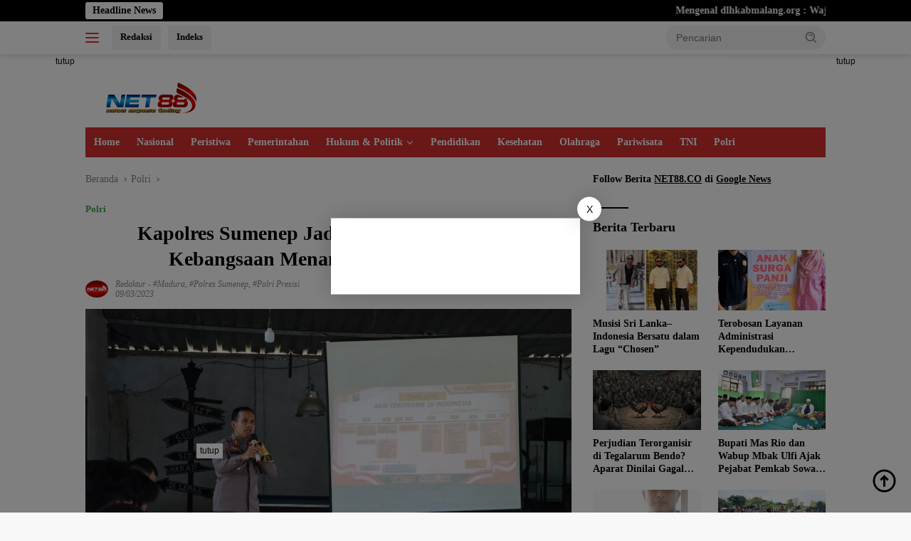

--- FILE ---
content_type: text/html; charset=UTF-8
request_url: https://net88.co/kapolres-sumenep-jadi-narasumber-diskusi-kebangsaan-menangkal-radikalisme/
body_size: 23209
content:
<!doctype html><html lang="id" itemscope itemtype="https://schema.org/BlogPosting" prefix="og: https://ogp.me/ns#"><head><script data-no-optimize="1">var litespeed_docref=sessionStorage.getItem("litespeed_docref");litespeed_docref&&(Object.defineProperty(document,"referrer",{get:function(){return litespeed_docref}}),sessionStorage.removeItem("litespeed_docref"));</script> <meta charset="UTF-8"><meta name="viewport" content="width=device-width, initial-scale=1"><link rel="profile" href="https://gmpg.org/xfn/11"><title>Kapolres Sumenep Jadi Narasumber Diskusi Kebangsaan Menangkal Radikalisme - NET88.CO</title><meta name="robots" content="index, follow, max-snippet:-1, max-video-preview:-1, max-image-preview:large"/><link rel="canonical" href="https://net88.co/kapolres-sumenep-jadi-narasumber-diskusi-kebangsaan-menangkal-radikalisme/" /><meta property="og:locale" content="id_ID" /><meta property="og:type" content="article" /><meta property="og:title" content="Kapolres Sumenep Jadi Narasumber Diskusi Kebangsaan Menangkal Radikalisme - NET88.CO" /><meta property="og:description" content="Sumenep, Net88.co,- Dalam kegiatan diskusi kebangsaan menangkal radikalisme yang mengusung tema “Pemuda Sumenep Merawat Pancasila”,..." /><meta property="og:url" content="https://net88.co/kapolres-sumenep-jadi-narasumber-diskusi-kebangsaan-menangkal-radikalisme/" /><meta property="og:site_name" content="NET88.CO" /><meta property="article:section" content="Polri" /><meta property="og:updated_time" content="2023-03-09T11:09:33+07:00" /><meta property="og:image" content="https://net88.co/wp-content/uploads/2023/03/IMG-20230309-WA0005.jpg" /><meta property="og:image:secure_url" content="https://net88.co/wp-content/uploads/2023/03/IMG-20230309-WA0005.jpg" /><meta property="og:image:width" content="1280" /><meta property="og:image:height" content="853" /><meta property="og:image:alt" content="Kapolres Sumenep Jadi Narasumber Diskusi Kebangsaan Menangkal Radikalisme" /><meta property="og:image:type" content="image/jpeg" /><meta property="article:published_time" content="2023-03-09T11:09:29+07:00" /><meta property="article:modified_time" content="2023-03-09T11:09:33+07:00" /><meta name="twitter:card" content="summary_large_image" /><meta name="twitter:title" content="Kapolres Sumenep Jadi Narasumber Diskusi Kebangsaan Menangkal Radikalisme - NET88.CO" /><meta name="twitter:description" content="Sumenep, Net88.co,- Dalam kegiatan diskusi kebangsaan menangkal radikalisme yang mengusung tema “Pemuda Sumenep Merawat Pancasila”,..." /><meta name="twitter:image" content="https://net88.co/wp-content/uploads/2023/03/IMG-20230309-WA0005.jpg" /><meta name="twitter:label1" content="Ditulis oleh" /><meta name="twitter:data1" content="Redaktur" /><meta name="twitter:label2" content="Waktunya membaca" /><meta name="twitter:data2" content="1 menit" /> <script type="application/ld+json" class="rank-math-schema-pro">{"@context":"https://schema.org","@graph":[{"@type":"Organization","@id":"https://net88.co/#organization","name":"PT. MEDIA SIGAP DELAPAN DELAPAN","logo":{"@type":"ImageObject","@id":"https://net88.co/#logo","url":"https://net88.co/wp-content/uploads/2022/02/LogoWeb.png","contentUrl":"https://net88.co/wp-content/uploads/2022/02/LogoWeb.png","caption":"PT. MEDIA SIGAP DELAPAN DELAPAN","inLanguage":"id","width":"223","height":"44"}},{"@type":"WebSite","@id":"https://net88.co/#website","url":"https://net88.co","name":"PT. MEDIA SIGAP DELAPAN DELAPAN","publisher":{"@id":"https://net88.co/#organization"},"inLanguage":"id"},{"@type":"ImageObject","@id":"https://net88.co/wp-content/uploads/2023/03/IMG-20230309-WA0005.jpg","url":"https://net88.co/wp-content/uploads/2023/03/IMG-20230309-WA0005.jpg","width":"1280","height":"853","inLanguage":"id"},{"@type":"BreadcrumbList","@id":"https://net88.co/kapolres-sumenep-jadi-narasumber-diskusi-kebangsaan-menangkal-radikalisme/#breadcrumb","itemListElement":[{"@type":"ListItem","position":"1","item":{"@id":"https://net88.co","name":"Home"}},{"@type":"ListItem","position":"2","item":{"@id":"https://net88.co/kapolres-sumenep-jadi-narasumber-diskusi-kebangsaan-menangkal-radikalisme/","name":"Kapolres Sumenep Jadi Narasumber Diskusi Kebangsaan Menangkal Radikalisme"}}]},{"@type":"WebPage","@id":"https://net88.co/kapolres-sumenep-jadi-narasumber-diskusi-kebangsaan-menangkal-radikalisme/#webpage","url":"https://net88.co/kapolres-sumenep-jadi-narasumber-diskusi-kebangsaan-menangkal-radikalisme/","name":"Kapolres Sumenep Jadi Narasumber Diskusi Kebangsaan Menangkal Radikalisme - NET88.CO","datePublished":"2023-03-09T11:09:29+07:00","dateModified":"2023-03-09T11:09:33+07:00","isPartOf":{"@id":"https://net88.co/#website"},"primaryImageOfPage":{"@id":"https://net88.co/wp-content/uploads/2023/03/IMG-20230309-WA0005.jpg"},"inLanguage":"id","breadcrumb":{"@id":"https://net88.co/kapolres-sumenep-jadi-narasumber-diskusi-kebangsaan-menangkal-radikalisme/#breadcrumb"}},{"@type":"Person","@id":"https://net88.co/author/redaktur/","name":"Redaktur","url":"https://net88.co/author/redaktur/","image":{"@type":"ImageObject","@id":"https://net88.co/wp-content/uploads/2022/07/Net88-logo-bulat-1-100x75.png","url":"https://net88.co/wp-content/uploads/2022/07/Net88-logo-bulat-1-100x75.png","caption":"Redaktur","inLanguage":"id"},"sameAs":["https://net88.co/"],"worksFor":{"@id":"https://net88.co/#organization"}},{"@type":"NewsArticle","headline":"Kapolres Sumenep Jadi Narasumber Diskusi Kebangsaan Menangkal Radikalisme - NET88.CO","datePublished":"2023-03-09T11:09:29+07:00","dateModified":"2023-03-09T11:09:33+07:00","author":{"@id":"https://net88.co/author/redaktur/","name":"Redaktur"},"publisher":{"@id":"https://net88.co/#organization"},"description":"Sumenep, Net88.co,- Dalam kegiatan diskusi kebangsaan menangkal radikalisme yang mengusung tema \u201cPemuda Sumenep Merawat Pancasila\u201d, Kapolres Sumenep Akbp Edo Satya Kentriko.,S.H.,S.I.K.,M.H menjadi narasumber .","copyrightYear":"2023","copyrightHolder":{"@id":"https://net88.co/#organization"},"name":"Kapolres Sumenep Jadi Narasumber Diskusi Kebangsaan Menangkal Radikalisme - NET88.CO","@id":"https://net88.co/kapolres-sumenep-jadi-narasumber-diskusi-kebangsaan-menangkal-radikalisme/#richSnippet","isPartOf":{"@id":"https://net88.co/kapolres-sumenep-jadi-narasumber-diskusi-kebangsaan-menangkal-radikalisme/#webpage"},"image":{"@id":"https://net88.co/wp-content/uploads/2023/03/IMG-20230309-WA0005.jpg"},"inLanguage":"id","mainEntityOfPage":{"@id":"https://net88.co/kapolres-sumenep-jadi-narasumber-diskusi-kebangsaan-menangkal-radikalisme/#webpage"}}]}</script> <link rel='dns-prefetch' href='//fonts.googleapis.com' /><link rel="alternate" type="application/rss+xml" title="NET88.CO &raquo; Feed" href="https://net88.co/feed/" /><link rel="alternate" type="application/rss+xml" title="NET88.CO &raquo; Umpan Komentar" href="https://net88.co/comments/feed/" /><link rel="alternate" title="oEmbed (JSON)" type="application/json+oembed" href="https://net88.co/wp-json/oembed/1.0/embed?url=https%3A%2F%2Fnet88.co%2Fkapolres-sumenep-jadi-narasumber-diskusi-kebangsaan-menangkal-radikalisme%2F" /><link rel="alternate" title="oEmbed (XML)" type="text/xml+oembed" href="https://net88.co/wp-json/oembed/1.0/embed?url=https%3A%2F%2Fnet88.co%2Fkapolres-sumenep-jadi-narasumber-diskusi-kebangsaan-menangkal-radikalisme%2F&#038;format=xml" /><style id='wp-img-auto-sizes-contain-inline-css'>img:is([sizes=auto i],[sizes^="auto," i]){contain-intrinsic-size:3000px 1500px}
/*# sourceURL=wp-img-auto-sizes-contain-inline-css */</style><link data-optimized="2" rel="stylesheet" href="https://net88.co/wp-content/litespeed/css/30e1d72a260bf4a20ebed3aa35e354a2.css?ver=7ceaa" /><style id='wp-block-image-inline-css'>.wp-block-image>a,.wp-block-image>figure>a{display:inline-block}.wp-block-image img{box-sizing:border-box;height:auto;max-width:100%;vertical-align:bottom}@media not (prefers-reduced-motion){.wp-block-image img.hide{visibility:hidden}.wp-block-image img.show{animation:show-content-image .4s}}.wp-block-image[style*=border-radius] img,.wp-block-image[style*=border-radius]>a{border-radius:inherit}.wp-block-image.has-custom-border img{box-sizing:border-box}.wp-block-image.aligncenter{text-align:center}.wp-block-image.alignfull>a,.wp-block-image.alignwide>a{width:100%}.wp-block-image.alignfull img,.wp-block-image.alignwide img{height:auto;width:100%}.wp-block-image .aligncenter,.wp-block-image .alignleft,.wp-block-image .alignright,.wp-block-image.aligncenter,.wp-block-image.alignleft,.wp-block-image.alignright{display:table}.wp-block-image .aligncenter>figcaption,.wp-block-image .alignleft>figcaption,.wp-block-image .alignright>figcaption,.wp-block-image.aligncenter>figcaption,.wp-block-image.alignleft>figcaption,.wp-block-image.alignright>figcaption{caption-side:bottom;display:table-caption}.wp-block-image .alignleft{float:left;margin:.5em 1em .5em 0}.wp-block-image .alignright{float:right;margin:.5em 0 .5em 1em}.wp-block-image .aligncenter{margin-left:auto;margin-right:auto}.wp-block-image :where(figcaption){margin-bottom:1em;margin-top:.5em}.wp-block-image.is-style-circle-mask img{border-radius:9999px}@supports ((-webkit-mask-image:none) or (mask-image:none)) or (-webkit-mask-image:none){.wp-block-image.is-style-circle-mask img{border-radius:0;-webkit-mask-image:url('data:image/svg+xml;utf8,<svg viewBox="0 0 100 100" xmlns="http://www.w3.org/2000/svg"><circle cx="50" cy="50" r="50"/></svg>');mask-image:url('data:image/svg+xml;utf8,<svg viewBox="0 0 100 100" xmlns="http://www.w3.org/2000/svg"><circle cx="50" cy="50" r="50"/></svg>');mask-mode:alpha;-webkit-mask-position:center;mask-position:center;-webkit-mask-repeat:no-repeat;mask-repeat:no-repeat;-webkit-mask-size:contain;mask-size:contain}}:root :where(.wp-block-image.is-style-rounded img,.wp-block-image .is-style-rounded img){border-radius:9999px}.wp-block-image figure{margin:0}.wp-lightbox-container{display:flex;flex-direction:column;position:relative}.wp-lightbox-container img{cursor:zoom-in}.wp-lightbox-container img:hover+button{opacity:1}.wp-lightbox-container button{align-items:center;backdrop-filter:blur(16px) saturate(180%);background-color:#5a5a5a40;border:none;border-radius:4px;cursor:zoom-in;display:flex;height:20px;justify-content:center;opacity:0;padding:0;position:absolute;right:16px;text-align:center;top:16px;width:20px;z-index:100}@media not (prefers-reduced-motion){.wp-lightbox-container button{transition:opacity .2s ease}}.wp-lightbox-container button:focus-visible{outline:3px auto #5a5a5a40;outline:3px auto -webkit-focus-ring-color;outline-offset:3px}.wp-lightbox-container button:hover{cursor:pointer;opacity:1}.wp-lightbox-container button:focus{opacity:1}.wp-lightbox-container button:focus,.wp-lightbox-container button:hover,.wp-lightbox-container button:not(:hover):not(:active):not(.has-background){background-color:#5a5a5a40;border:none}.wp-lightbox-overlay{box-sizing:border-box;cursor:zoom-out;height:100vh;left:0;overflow:hidden;position:fixed;top:0;visibility:hidden;width:100%;z-index:100000}.wp-lightbox-overlay .close-button{align-items:center;cursor:pointer;display:flex;justify-content:center;min-height:40px;min-width:40px;padding:0;position:absolute;right:calc(env(safe-area-inset-right) + 16px);top:calc(env(safe-area-inset-top) + 16px);z-index:5000000}.wp-lightbox-overlay .close-button:focus,.wp-lightbox-overlay .close-button:hover,.wp-lightbox-overlay .close-button:not(:hover):not(:active):not(.has-background){background:none;border:none}.wp-lightbox-overlay .lightbox-image-container{height:var(--wp--lightbox-container-height);left:50%;overflow:hidden;position:absolute;top:50%;transform:translate(-50%,-50%);transform-origin:top left;width:var(--wp--lightbox-container-width);z-index:9999999999}.wp-lightbox-overlay .wp-block-image{align-items:center;box-sizing:border-box;display:flex;height:100%;justify-content:center;margin:0;position:relative;transform-origin:0 0;width:100%;z-index:3000000}.wp-lightbox-overlay .wp-block-image img{height:var(--wp--lightbox-image-height);min-height:var(--wp--lightbox-image-height);min-width:var(--wp--lightbox-image-width);width:var(--wp--lightbox-image-width)}.wp-lightbox-overlay .wp-block-image figcaption{display:none}.wp-lightbox-overlay button{background:none;border:none}.wp-lightbox-overlay .scrim{background-color:#fff;height:100%;opacity:.9;position:absolute;width:100%;z-index:2000000}.wp-lightbox-overlay.active{visibility:visible}@media not (prefers-reduced-motion){.wp-lightbox-overlay.active{animation:turn-on-visibility .25s both}.wp-lightbox-overlay.active img{animation:turn-on-visibility .35s both}.wp-lightbox-overlay.show-closing-animation:not(.active){animation:turn-off-visibility .35s both}.wp-lightbox-overlay.show-closing-animation:not(.active) img{animation:turn-off-visibility .25s both}.wp-lightbox-overlay.zoom.active{animation:none;opacity:1;visibility:visible}.wp-lightbox-overlay.zoom.active .lightbox-image-container{animation:lightbox-zoom-in .4s}.wp-lightbox-overlay.zoom.active .lightbox-image-container img{animation:none}.wp-lightbox-overlay.zoom.active .scrim{animation:turn-on-visibility .4s forwards}.wp-lightbox-overlay.zoom.show-closing-animation:not(.active){animation:none}.wp-lightbox-overlay.zoom.show-closing-animation:not(.active) .lightbox-image-container{animation:lightbox-zoom-out .4s}.wp-lightbox-overlay.zoom.show-closing-animation:not(.active) .lightbox-image-container img{animation:none}.wp-lightbox-overlay.zoom.show-closing-animation:not(.active) .scrim{animation:turn-off-visibility .4s forwards}}@keyframes show-content-image{0%{visibility:hidden}99%{visibility:hidden}to{visibility:visible}}@keyframes turn-on-visibility{0%{opacity:0}to{opacity:1}}@keyframes turn-off-visibility{0%{opacity:1;visibility:visible}99%{opacity:0;visibility:visible}to{opacity:0;visibility:hidden}}@keyframes lightbox-zoom-in{0%{transform:translate(calc((-100vw + var(--wp--lightbox-scrollbar-width))/2 + var(--wp--lightbox-initial-left-position)),calc(-50vh + var(--wp--lightbox-initial-top-position))) scale(var(--wp--lightbox-scale))}to{transform:translate(-50%,-50%) scale(1)}}@keyframes lightbox-zoom-out{0%{transform:translate(-50%,-50%) scale(1);visibility:visible}99%{visibility:visible}to{transform:translate(calc((-100vw + var(--wp--lightbox-scrollbar-width))/2 + var(--wp--lightbox-initial-left-position)),calc(-50vh + var(--wp--lightbox-initial-top-position))) scale(var(--wp--lightbox-scale));visibility:hidden}}
/*# sourceURL=https://net88.co/wp-includes/blocks/image/style.min.css */</style><style id='global-styles-inline-css'>:root{--wp--preset--aspect-ratio--square: 1;--wp--preset--aspect-ratio--4-3: 4/3;--wp--preset--aspect-ratio--3-4: 3/4;--wp--preset--aspect-ratio--3-2: 3/2;--wp--preset--aspect-ratio--2-3: 2/3;--wp--preset--aspect-ratio--16-9: 16/9;--wp--preset--aspect-ratio--9-16: 9/16;--wp--preset--color--black: #000000;--wp--preset--color--cyan-bluish-gray: #abb8c3;--wp--preset--color--white: #ffffff;--wp--preset--color--pale-pink: #f78da7;--wp--preset--color--vivid-red: #cf2e2e;--wp--preset--color--luminous-vivid-orange: #ff6900;--wp--preset--color--luminous-vivid-amber: #fcb900;--wp--preset--color--light-green-cyan: #7bdcb5;--wp--preset--color--vivid-green-cyan: #00d084;--wp--preset--color--pale-cyan-blue: #8ed1fc;--wp--preset--color--vivid-cyan-blue: #0693e3;--wp--preset--color--vivid-purple: #9b51e0;--wp--preset--gradient--vivid-cyan-blue-to-vivid-purple: linear-gradient(135deg,rgb(6,147,227) 0%,rgb(155,81,224) 100%);--wp--preset--gradient--light-green-cyan-to-vivid-green-cyan: linear-gradient(135deg,rgb(122,220,180) 0%,rgb(0,208,130) 100%);--wp--preset--gradient--luminous-vivid-amber-to-luminous-vivid-orange: linear-gradient(135deg,rgb(252,185,0) 0%,rgb(255,105,0) 100%);--wp--preset--gradient--luminous-vivid-orange-to-vivid-red: linear-gradient(135deg,rgb(255,105,0) 0%,rgb(207,46,46) 100%);--wp--preset--gradient--very-light-gray-to-cyan-bluish-gray: linear-gradient(135deg,rgb(238,238,238) 0%,rgb(169,184,195) 100%);--wp--preset--gradient--cool-to-warm-spectrum: linear-gradient(135deg,rgb(74,234,220) 0%,rgb(151,120,209) 20%,rgb(207,42,186) 40%,rgb(238,44,130) 60%,rgb(251,105,98) 80%,rgb(254,248,76) 100%);--wp--preset--gradient--blush-light-purple: linear-gradient(135deg,rgb(255,206,236) 0%,rgb(152,150,240) 100%);--wp--preset--gradient--blush-bordeaux: linear-gradient(135deg,rgb(254,205,165) 0%,rgb(254,45,45) 50%,rgb(107,0,62) 100%);--wp--preset--gradient--luminous-dusk: linear-gradient(135deg,rgb(255,203,112) 0%,rgb(199,81,192) 50%,rgb(65,88,208) 100%);--wp--preset--gradient--pale-ocean: linear-gradient(135deg,rgb(255,245,203) 0%,rgb(182,227,212) 50%,rgb(51,167,181) 100%);--wp--preset--gradient--electric-grass: linear-gradient(135deg,rgb(202,248,128) 0%,rgb(113,206,126) 100%);--wp--preset--gradient--midnight: linear-gradient(135deg,rgb(2,3,129) 0%,rgb(40,116,252) 100%);--wp--preset--font-size--small: 13px;--wp--preset--font-size--medium: 20px;--wp--preset--font-size--large: 36px;--wp--preset--font-size--x-large: 42px;--wp--preset--spacing--20: 0.44rem;--wp--preset--spacing--30: 0.67rem;--wp--preset--spacing--40: 1rem;--wp--preset--spacing--50: 1.5rem;--wp--preset--spacing--60: 2.25rem;--wp--preset--spacing--70: 3.38rem;--wp--preset--spacing--80: 5.06rem;--wp--preset--shadow--natural: 6px 6px 9px rgba(0, 0, 0, 0.2);--wp--preset--shadow--deep: 12px 12px 50px rgba(0, 0, 0, 0.4);--wp--preset--shadow--sharp: 6px 6px 0px rgba(0, 0, 0, 0.2);--wp--preset--shadow--outlined: 6px 6px 0px -3px rgb(255, 255, 255), 6px 6px rgb(0, 0, 0);--wp--preset--shadow--crisp: 6px 6px 0px rgb(0, 0, 0);}:where(.is-layout-flex){gap: 0.5em;}:where(.is-layout-grid){gap: 0.5em;}body .is-layout-flex{display: flex;}.is-layout-flex{flex-wrap: wrap;align-items: center;}.is-layout-flex > :is(*, div){margin: 0;}body .is-layout-grid{display: grid;}.is-layout-grid > :is(*, div){margin: 0;}:where(.wp-block-columns.is-layout-flex){gap: 2em;}:where(.wp-block-columns.is-layout-grid){gap: 2em;}:where(.wp-block-post-template.is-layout-flex){gap: 1.25em;}:where(.wp-block-post-template.is-layout-grid){gap: 1.25em;}.has-black-color{color: var(--wp--preset--color--black) !important;}.has-cyan-bluish-gray-color{color: var(--wp--preset--color--cyan-bluish-gray) !important;}.has-white-color{color: var(--wp--preset--color--white) !important;}.has-pale-pink-color{color: var(--wp--preset--color--pale-pink) !important;}.has-vivid-red-color{color: var(--wp--preset--color--vivid-red) !important;}.has-luminous-vivid-orange-color{color: var(--wp--preset--color--luminous-vivid-orange) !important;}.has-luminous-vivid-amber-color{color: var(--wp--preset--color--luminous-vivid-amber) !important;}.has-light-green-cyan-color{color: var(--wp--preset--color--light-green-cyan) !important;}.has-vivid-green-cyan-color{color: var(--wp--preset--color--vivid-green-cyan) !important;}.has-pale-cyan-blue-color{color: var(--wp--preset--color--pale-cyan-blue) !important;}.has-vivid-cyan-blue-color{color: var(--wp--preset--color--vivid-cyan-blue) !important;}.has-vivid-purple-color{color: var(--wp--preset--color--vivid-purple) !important;}.has-black-background-color{background-color: var(--wp--preset--color--black) !important;}.has-cyan-bluish-gray-background-color{background-color: var(--wp--preset--color--cyan-bluish-gray) !important;}.has-white-background-color{background-color: var(--wp--preset--color--white) !important;}.has-pale-pink-background-color{background-color: var(--wp--preset--color--pale-pink) !important;}.has-vivid-red-background-color{background-color: var(--wp--preset--color--vivid-red) !important;}.has-luminous-vivid-orange-background-color{background-color: var(--wp--preset--color--luminous-vivid-orange) !important;}.has-luminous-vivid-amber-background-color{background-color: var(--wp--preset--color--luminous-vivid-amber) !important;}.has-light-green-cyan-background-color{background-color: var(--wp--preset--color--light-green-cyan) !important;}.has-vivid-green-cyan-background-color{background-color: var(--wp--preset--color--vivid-green-cyan) !important;}.has-pale-cyan-blue-background-color{background-color: var(--wp--preset--color--pale-cyan-blue) !important;}.has-vivid-cyan-blue-background-color{background-color: var(--wp--preset--color--vivid-cyan-blue) !important;}.has-vivid-purple-background-color{background-color: var(--wp--preset--color--vivid-purple) !important;}.has-black-border-color{border-color: var(--wp--preset--color--black) !important;}.has-cyan-bluish-gray-border-color{border-color: var(--wp--preset--color--cyan-bluish-gray) !important;}.has-white-border-color{border-color: var(--wp--preset--color--white) !important;}.has-pale-pink-border-color{border-color: var(--wp--preset--color--pale-pink) !important;}.has-vivid-red-border-color{border-color: var(--wp--preset--color--vivid-red) !important;}.has-luminous-vivid-orange-border-color{border-color: var(--wp--preset--color--luminous-vivid-orange) !important;}.has-luminous-vivid-amber-border-color{border-color: var(--wp--preset--color--luminous-vivid-amber) !important;}.has-light-green-cyan-border-color{border-color: var(--wp--preset--color--light-green-cyan) !important;}.has-vivid-green-cyan-border-color{border-color: var(--wp--preset--color--vivid-green-cyan) !important;}.has-pale-cyan-blue-border-color{border-color: var(--wp--preset--color--pale-cyan-blue) !important;}.has-vivid-cyan-blue-border-color{border-color: var(--wp--preset--color--vivid-cyan-blue) !important;}.has-vivid-purple-border-color{border-color: var(--wp--preset--color--vivid-purple) !important;}.has-vivid-cyan-blue-to-vivid-purple-gradient-background{background: var(--wp--preset--gradient--vivid-cyan-blue-to-vivid-purple) !important;}.has-light-green-cyan-to-vivid-green-cyan-gradient-background{background: var(--wp--preset--gradient--light-green-cyan-to-vivid-green-cyan) !important;}.has-luminous-vivid-amber-to-luminous-vivid-orange-gradient-background{background: var(--wp--preset--gradient--luminous-vivid-amber-to-luminous-vivid-orange) !important;}.has-luminous-vivid-orange-to-vivid-red-gradient-background{background: var(--wp--preset--gradient--luminous-vivid-orange-to-vivid-red) !important;}.has-very-light-gray-to-cyan-bluish-gray-gradient-background{background: var(--wp--preset--gradient--very-light-gray-to-cyan-bluish-gray) !important;}.has-cool-to-warm-spectrum-gradient-background{background: var(--wp--preset--gradient--cool-to-warm-spectrum) !important;}.has-blush-light-purple-gradient-background{background: var(--wp--preset--gradient--blush-light-purple) !important;}.has-blush-bordeaux-gradient-background{background: var(--wp--preset--gradient--blush-bordeaux) !important;}.has-luminous-dusk-gradient-background{background: var(--wp--preset--gradient--luminous-dusk) !important;}.has-pale-ocean-gradient-background{background: var(--wp--preset--gradient--pale-ocean) !important;}.has-electric-grass-gradient-background{background: var(--wp--preset--gradient--electric-grass) !important;}.has-midnight-gradient-background{background: var(--wp--preset--gradient--midnight) !important;}.has-small-font-size{font-size: var(--wp--preset--font-size--small) !important;}.has-medium-font-size{font-size: var(--wp--preset--font-size--medium) !important;}.has-large-font-size{font-size: var(--wp--preset--font-size--large) !important;}.has-x-large-font-size{font-size: var(--wp--preset--font-size--x-large) !important;}
/*# sourceURL=global-styles-inline-css */</style><style id='classic-theme-styles-inline-css'>/*! This file is auto-generated */
.wp-block-button__link{color:#fff;background-color:#32373c;border-radius:9999px;box-shadow:none;text-decoration:none;padding:calc(.667em + 2px) calc(1.333em + 2px);font-size:1.125em}.wp-block-file__button{background:#32373c;color:#fff;text-decoration:none}
/*# sourceURL=/wp-includes/css/classic-themes.min.css */</style><style id='wpberita-style-inline-css'>h1,h2,h3,h4,h5,h6,.sidr-class-site-title,.site-title,.gmr-mainmenu ul > li > a,.sidr ul li a,.heading-text,.gmr-mobilemenu ul li a,#navigationamp ul li a{font-family:Quicksand;}h1,h2,h3,h4,h5,h6,.sidr-class-site-title,.site-title,.gmr-mainmenu ul > li > a,.sidr ul li a,.heading-text,.gmr-mobilemenu ul li a,#navigationamp ul li a,.related-text-onlytitle{font-weight:600;}h1 strong,h2 strong,h3 strong,h4 strong,h5 strong,h6 strong{font-weight:700;}body{font-family:Open Sans;--font-reguler:400;--font-bold:600;--background-color:#f8f8f8;--main-color:#000000;--link-color-body:#000000;--hoverlink-color-body:#d32f2f;--border-color:#cccccc;--button-bgcolor:#43A047;--button-color:#ffffff;--header-bgcolor:#ffffff;--topnav-color:#dd3333;--bigheadline-color:#f1c40f;--mainmenu-color:#ffffff;--mainmenu-hovercolor:#f1c40f;--secondmenu-bgcolor:#e53935;--secondmenu-color:#ffffff;--secondmenu-hovercolor:#f1c40f;--content-bgcolor:#ffffff;--content-greycolor:#888888;--greybody-bgcolor:#efefef;--footer-bgcolor:#f0f0f0;--footer-color:#666666;--footer-linkcolor:#666666;--footer-hover-linkcolor:#666666;}.entry-content-single{font-size:16px;}body,body.dark-theme{--scheme-color:#000000;--secondscheme-color:#43A047;--mainmenu-bgcolor:#D32F2F;}/* Generate Using Cache */
/*# sourceURL=wpberita-style-inline-css */</style> <script id="image-watermark-no-right-click-js-before" type="litespeed/javascript">var iwArgsNoRightClick={"rightclick":"Y","draganddrop":"N"}</script> <script type="litespeed/javascript" data-src="https://net88.co/wp-includes/js/jquery/jquery.min.js" id="jquery-core-js"></script> <link rel="image_src" href="https://net88.co/wp-content/uploads/2023/03/IMG-20230309-WA0005.jpg"><meta name="msapplication-TileImage" content="https://net88.co/wp-content/uploads/2023/03/IMG-20230309-WA0005.jpg"><meta property="og:image" content="https://net88.co/wp-content/uploads/2023/03/IMG-20230309-WA0005.jpg"><meta property="og:image:secure_url" content="https://net88.co/wp-content/uploads/2023/03/IMG-20230309-WA0005.jpg"><meta property="og:image:width" content="1280"><meta property="og:image:height" content="853"><meta property="og:image:alt" content="IMG-20230309-WA0005"><meta property="og:image:type" content="image/jpeg"><meta property="og:description" content="Sumenep, Net88.co,- Dalam kegiatan diskusi kebangsaan menangkal radikalisme yang mengusung tema “Pemuda Sumenep Merawat Pancasila”, Kapolres Sumenep Akbp Edo Satya Kentriko.,S.H.,S.I.K.,M.H menjadi narasumber . Kegiatan berlangsung pada Rabu (8/03/2023) di Cafee Classic Jalan Lingkar Barat Desa Babbalan, Kecamatan Batuan Kabupaten Sumenep, Madura Jawa Timur. Dalam penyampaian nya, Kapolres Sumenep mengatakan,&quot; Pihaknya menaruh perhatian serius kepada..."><meta property="og:type" content="article"><meta property="og:locale" content="id"><meta property="og:site_name" content="NET88.CO"><meta property="og:title" content="Kapolres Sumenep Jadi Narasumber Diskusi Kebangsaan Menangkal Radikalisme"><meta property="og:url" content="https://net88.co/kapolres-sumenep-jadi-narasumber-diskusi-kebangsaan-menangkal-radikalisme/"><meta property="og:updated_time" content="2023-03-09T11:09:33+07:00"><meta property="article:published_time" content="2023-03-09T04:09:29+00:00"><meta property="article:modified_time" content="2023-03-09T04:09:33+00:00"><meta property="article:section" content="Polri"><meta property="article:author:username" content="Redaktur"><meta property="twitter:partner" content="ogwp"><meta property="twitter:card" content="summary_large_image"><meta property="twitter:image" content="https://net88.co/wp-content/uploads/2023/03/IMG-20230309-WA0005.jpg"><meta property="twitter:image:alt" content="IMG-20230309-WA0005"><meta property="twitter:title" content="Kapolres Sumenep Jadi Narasumber Diskusi Kebangsaan Menangkal Radikalisme"><meta property="twitter:description" content="Sumenep, Net88.co,- Dalam kegiatan diskusi kebangsaan menangkal radikalisme yang mengusung tema “Pemuda Sumenep Merawat Pancasila”, Kapolres Sumenep Akbp Edo Satya Kentriko.,S.H.,S.I.K.,M.H menjadi..."><meta property="twitter:url" content="https://net88.co/kapolres-sumenep-jadi-narasumber-diskusi-kebangsaan-menangkal-radikalisme/"><meta property="twitter:label1" content="Reading time"><meta property="twitter:data1" content="1 minute"><meta itemprop="image" content="https://net88.co/wp-content/uploads/2023/03/IMG-20230309-WA0005.jpg"><meta itemprop="name" content="Kapolres Sumenep Jadi Narasumber Diskusi Kebangsaan Menangkal Radikalisme"><meta itemprop="description" content="Sumenep, Net88.co,- Dalam kegiatan diskusi kebangsaan menangkal radikalisme yang mengusung tema “Pemuda Sumenep Merawat Pancasila”, Kapolres Sumenep Akbp Edo Satya Kentriko.,S.H.,S.I.K.,M.H menjadi narasumber . Kegiatan berlangsung pada Rabu (8/03/2023) di Cafee Classic Jalan Lingkar Barat Desa Babbalan, Kecamatan Batuan Kabupaten Sumenep, Madura Jawa Timur. Dalam penyampaian nya, Kapolres Sumenep mengatakan,&quot; Pihaknya menaruh perhatian serius kepada..."><meta itemprop="datePublished" content="2023-03-09"><meta itemprop="dateModified" content="2023-03-09T04:09:33+00:00"><meta property="profile:username" content="Redaktur"><link rel="https://api.w.org/" href="https://net88.co/wp-json/" /><link rel="alternate" title="JSON" type="application/json" href="https://net88.co/wp-json/wp/v2/posts/17728" /><link rel="EditURI" type="application/rsd+xml" title="RSD" href="https://net88.co/xmlrpc.php?rsd" /><meta name="generator" content="WordPress 6.9" /><link rel='shortlink' href='https://net88.co/?p=17728' /><link rel="icon" href="https://net88.co/wp-content/uploads/2022/07/cropped-Net88-logo-bulat-100x75.png" sizes="32x32" /><link rel="icon" href="https://net88.co/wp-content/uploads/2022/07/cropped-Net88-logo-bulat.png" sizes="192x192" /><link rel="apple-touch-icon" href="https://net88.co/wp-content/uploads/2022/07/cropped-Net88-logo-bulat.png" /><meta name="msapplication-TileImage" content="https://net88.co/wp-content/uploads/2022/07/cropped-Net88-logo-bulat.png" /><style id="wp-custom-css">.gmr-logo {max-width: 185px !important;}
.content-single h1.entry-title {text-align: center !important;}
.gmr-content-metasingle .count-text {display:none !important;}</style></head><body class="wp-singular post-template-default single single-post postid-17728 single-format-standard wp-custom-logo wp-embed-responsive wp-theme-wpberita idtheme kentooz">
<a class="skip-link screen-reader-text" href="#primary">Langsung ke konten</a><div id="topnavwrap" class="gmr-topnavwrap clearfix"><div class="gmr-topnotification"><div class="container"><div class="list-flex"><div class="row-flex"><div class="text-marquee">Headline News</div></div><div class="row-flex wrap-marquee"><div class="marquee">				<a href="https://net88.co/mengenal-dlhkabmalang-org-wajah-digital-dinas-lingkungan-hidup-kabupaten-malang/" class="gmr-recent-marquee" title="Mengenal dlhkabmalang.org : Wajah Digital Dinas Lingkungan Hidup Kabupaten Malang">Mengenal dlhkabmalang.org : Wajah Digital Dinas Lingkungan Hidup Kabupaten Malang</a>
<a href="https://net88.co/lomba-masak-ibu-anak-spesial-dengan-bahan-daun-kelor-di-sutan-raja-hotel-convention-centre/" class="gmr-recent-marquee" title="Rangkaian Acara Lomba Masak Ibu &#038; Anak di Sutan Raja Hotel &#038; Convention Centre">Rangkaian Acara Lomba Masak Ibu &#038; Anak di Sutan Raja Hotel &#038; Convention Centre</a>
<a href="https://net88.co/dirut-pt-pertamina-persero-nicke-widyawati-foto-pt-pertamina-persero/" class="gmr-recent-marquee" title="Dirut PT Pertamina (Persero), Nicke Widyawati. [Foto: PT. Pertamina (Persero)].">Dirut PT Pertamina (Persero), Nicke Widyawati. [Foto: PT. Pertamina (Persero)].</a>
<a href="https://net88.co/desa-devisa-lpei-dukung-potensi-ekspor-jahe-gajah-asal-pacitan/" class="gmr-recent-marquee" title="Desa Devisa LPEI Dukung Potensi Ekspor Jahe Gajah Asal Pacitan">Desa Devisa LPEI Dukung Potensi Ekspor Jahe Gajah Asal Pacitan</a>
<a href="https://net88.co/tutup-temu-bisnis-tahap-vi-wamenkumham-belanja-produk-dalam-negeri-harus-terus-digelorakan/" class="gmr-recent-marquee" title="Tutup Temu Bisnis Tahap VI, Wamenkumham: &#8220;Belanja Produk Dalam Negeri Harus Terus Digelorakan&#8221;">Tutup Temu Bisnis Tahap VI, Wamenkumham: &#8220;Belanja Produk Dalam Negeri Harus Terus Digelorakan&#8221;</a></div></div></div></div></div><div class="container"><div class="list-flex"><div class="row-flex gmr-navleft">
<a id="gmr-responsive-menu" title="Menu" href="#menus" rel="nofollow"><div class="ktz-i-wrap"><span class="ktz-i"></span><span class="ktz-i"></span><span class="ktz-i"></span></div></a><div class="gmr-logo-mobile"><a class="custom-logo-link" href="https://net88.co/" title="NET88.CO" rel="home"><img data-lazyloaded="1" src="[data-uri]" class="custom-logo" data-src="https://net88.co/wp-content/uploads/2022/07/cropped-Net88-logo-edit-e1659219023865.png" width="350" height="81" alt="NET88.CO" loading="lazy" /></a></div><a href="https://net88.co/redaksi/" class="topnav-button second-topnav-btn nomobile heading-text" title="Redaksi">Redaksi</a><a href="https://net88.co/indeks/" class="topnav-button nomobile heading-text" title="Indeks">Indeks</a></div><div class="row-flex gmr-navright"><div class="gmr-table-search"><form method="get" class="gmr-searchform searchform" action="https://net88.co/">
<input type="text" name="s" id="s" placeholder="Pencarian" />
<input type="hidden" name="post_type" value="post" />
<button type="submit" role="button" class="gmr-search-submit gmr-search-icon">
<svg xmlns="http://www.w3.org/2000/svg" aria-hidden="true" role="img" width="1em" height="1em" preserveAspectRatio="xMidYMid meet" viewBox="0 0 24 24"><path fill="currentColor" d="M10 18a7.952 7.952 0 0 0 4.897-1.688l4.396 4.396l1.414-1.414l-4.396-4.396A7.952 7.952 0 0 0 18 10c0-4.411-3.589-8-8-8s-8 3.589-8 8s3.589 8 8 8zm0-14c3.309 0 6 2.691 6 6s-2.691 6-6 6s-6-2.691-6-6s2.691-6 6-6z"/><path fill="currentColor" d="M11.412 8.586c.379.38.588.882.588 1.414h2a3.977 3.977 0 0 0-1.174-2.828c-1.514-1.512-4.139-1.512-5.652 0l1.412 1.416c.76-.758 2.07-.756 2.826-.002z"/></svg>
</button></form></div><div class="gmr-search-btn">
<a id="search-menu-button" class="topnav-button gmr-search-icon" title="Pencarian" href="#" rel="nofollow"><svg xmlns="http://www.w3.org/2000/svg" aria-hidden="true" role="img" width="1em" height="1em" preserveAspectRatio="xMidYMid meet" viewBox="0 0 24 24"><path fill="none" stroke="currentColor" stroke-linecap="round" stroke-width="2" d="m21 21l-4.486-4.494M19 10.5a8.5 8.5 0 1 1-17 0a8.5 8.5 0 0 1 17 0Z"/></svg></a><div id="search-dropdown-container" class="search-dropdown search"><form method="get" class="gmr-searchform searchform" action="https://net88.co/">
<input type="text" name="s" id="s" placeholder="Pencarian" />
<button type="submit" class="gmr-search-submit gmr-search-icon"><svg xmlns="http://www.w3.org/2000/svg" aria-hidden="true" role="img" width="1em" height="1em" preserveAspectRatio="xMidYMid meet" viewBox="0 0 24 24"><path fill="currentColor" d="M10 18a7.952 7.952 0 0 0 4.897-1.688l4.396 4.396l1.414-1.414l-4.396-4.396A7.952 7.952 0 0 0 18 10c0-4.411-3.589-8-8-8s-8 3.589-8 8s3.589 8 8 8zm0-14c3.309 0 6 2.691 6 6s-2.691 6-6 6s-6-2.691-6-6s2.691-6 6-6z"/><path fill="currentColor" d="M11.412 8.586c.379.38.588.882.588 1.414h2a3.977 3.977 0 0 0-1.174-2.828c-1.514-1.512-4.139-1.512-5.652 0l1.412 1.416c.76-.758 2.07-.756 2.826-.002z"/></svg></button></form></div></div></div></div></div></div><div id="page" class="site"><div class="gmr-floatbanner gmr-floatbanner-left"><div class="inner-floatleft"><button onclick="parentNode.remove()" title="tutup">tutup</button><script type="litespeed/javascript" data-src="https://pagead2.googlesyndication.com/pagead/js/adsbygoogle.js?client=ca-pub-8511190988172744"
     crossorigin="anonymous"></script> 
<ins class="adsbygoogle"
style="display:inline-block;width:160px;height:600px"
data-ad-client="ca-pub-8511190988172744"
data-ad-slot="9839338447"></ins> <script type="litespeed/javascript">(adsbygoogle=window.adsbygoogle||[]).push({})</script></div></div><div class="gmr-floatbanner gmr-floatbanner-right"><div class="inner-floatright"><button onclick="parentNode.remove()" title="tutup">tutup</button><script type="litespeed/javascript" data-src="https://pagead2.googlesyndication.com/pagead/js/adsbygoogle.js?client=ca-pub-8511190988172744"
     crossorigin="anonymous"></script> 
<ins class="adsbygoogle"
style="display:inline-block;width:160px;height:600px"
data-ad-client="ca-pub-8511190988172744"
data-ad-slot="9839338447"></ins> <script type="litespeed/javascript">(adsbygoogle=window.adsbygoogle||[]).push({})</script></div></div><header id="masthead" class="site-header"><div class="gmr-verytopbanner text-center"><div class="container"><script type="litespeed/javascript" data-src="https://jsc.mgid.com/site/1021223.js"></script> </div></div><div class="container"><div class="site-branding"><div class="gmr-logo"><div class="gmr-logo-wrap"><a class="custom-logo-link logolink" href="https://net88.co" title="NET88.CO" rel="home"><img data-lazyloaded="1" src="[data-uri]" class="custom-logo" data-src="https://net88.co/wp-content/uploads/2022/07/cropped-Net88-logo-edit-e1659219023865.png" width="350" height="81" alt="NET88.CO" loading="lazy" /></a><div class="close-topnavmenu-wrap"><a id="close-topnavmenu-button" rel="nofollow" href="#"><svg xmlns="http://www.w3.org/2000/svg" aria-hidden="true" role="img" width="1em" height="1em" preserveAspectRatio="xMidYMid meet" viewBox="0 0 32 32"><path fill="currentColor" d="M24 9.4L22.6 8L16 14.6L9.4 8L8 9.4l6.6 6.6L8 22.6L9.4 24l6.6-6.6l6.6 6.6l1.4-1.4l-6.6-6.6L24 9.4z"/></svg></a></div></div></div></div></div></header><div id="main-nav-wrap" class="gmr-mainmenu-wrap"><div class="container"><nav id="main-nav" class="main-navigation gmr-mainmenu"><ul id="primary-menu" class="menu"><li id="menu-item-3278" class="menu-item menu-item-type-custom menu-item-object-custom menu-item-home menu-item-3278"><a href="https://net88.co">Home</a></li><li id="menu-item-12989" class="menu-item menu-item-type-taxonomy menu-item-object-category menu-item-12989"><a href="https://net88.co/category/nasional/">Nasional</a></li><li id="menu-item-3486" class="menu-item menu-item-type-taxonomy menu-item-object-category menu-item-3486"><a href="https://net88.co/category/peristiwa/">Peristiwa</a></li><li id="menu-item-12991" class="menu-item menu-item-type-taxonomy menu-item-object-category menu-item-12991"><a href="https://net88.co/category/pemerintahan/">Pemerintahan</a></li><li id="menu-item-3472" class="menu-item menu-item-type-taxonomy menu-item-object-category menu-item-has-children menu-item-3472"><a href="https://net88.co/category/hukum-politik/">Hukum &amp; Politik</a><ul class="sub-menu"><li id="menu-item-12993" class="menu-item menu-item-type-taxonomy menu-item-object-category menu-item-12993"><a href="https://net88.co/category/kriminal/">Kriminal</a></li></ul></li><li id="menu-item-3485" class="menu-item menu-item-type-taxonomy menu-item-object-category menu-item-3485"><a href="https://net88.co/category/pendidikan/">Pendidikan</a></li><li id="menu-item-3476" class="menu-item menu-item-type-taxonomy menu-item-object-category menu-item-3476"><a href="https://net88.co/category/kesehatan/">Kesehatan</a></li><li id="menu-item-3481" class="menu-item menu-item-type-taxonomy menu-item-object-category menu-item-3481"><a href="https://net88.co/category/olahraga/">Olahraga</a></li><li id="menu-item-12992" class="menu-item menu-item-type-taxonomy menu-item-object-category menu-item-12992"><a href="https://net88.co/category/pariwisata/">Pariwisata</a></li><li id="menu-item-12990" class="menu-item menu-item-type-taxonomy menu-item-object-category menu-item-12990"><a href="https://net88.co/category/tni/">TNI</a></li><li id="menu-item-12986" class="menu-item menu-item-type-taxonomy menu-item-object-category current-post-ancestor current-menu-parent current-post-parent menu-item-12986"><a href="https://net88.co/category/polri/">Polri</a></li></ul></nav></div></div><div id="content" class="gmr-content"><div class="container"><div class="row"><main id="primary" class="site-main col-md-8"><article id="post-17728" class="content-single post-17728 post type-post status-publish format-standard has-post-thumbnail hentry category-polri newstopic-madura newstopic-polres-sumenep newstopic-polri-presisi"><div class="breadcrumbs" itemscope itemtype="https://schema.org/BreadcrumbList">
<span class="first-cl" itemprop="itemListElement" itemscope itemtype="https://schema.org/ListItem">
<a itemscope itemtype="https://schema.org/WebPage" itemprop="item" itemid="https://net88.co/" href="https://net88.co/"><span itemprop="name">Beranda</span></a>
<span itemprop="position" content="1"></span>
</span>
<span class="separator"></span>
<span class="0-cl" itemprop="itemListElement" itemscope itemtype="http://schema.org/ListItem">
<a itemscope itemtype="https://schema.org/WebPage" itemprop="item" itemid="https://net88.co/category/polri/" href="https://net88.co/category/polri/"><span itemprop="name">Polri</span></a>
<span itemprop="position" content="2"></span>
</span>
<span class="separator"></span>
<span class="last-cl" itemscope itemtype="https://schema.org/ListItem">
<span itemprop="name">Kapolres Sumenep Jadi Narasumber Diskusi Kebangsaan Menangkal Radikalisme</span>
<span itemprop="position" content="3"></span>
</span></div><header class="entry-header entry-header-single"><div class="gmr-meta-topic"><strong><span class="cat-links-content"><a href="https://net88.co/category/polri/" rel="category tag">Polri</a></span></strong>&nbsp;&nbsp;</div><h1 class="entry-title"><strong>Kapolres Sumenep Jadi Narasumber Diskusi Kebangsaan Menangkal Radikalisme</strong></h1><div class="list-table clearfix"><div class="table-row"><div class="table-cell gmr-gravatar-metasingle"><a class="url" href="https://net88.co/author/redaktur/" title="Permalink ke: Redaktur"><img data-lazyloaded="1" src="[data-uri]" data-del="avatar" data-src='https://net88.co/wp-content/uploads/2022/07/Net88-logo-bulat-1-100x75.png' class='avatar pp-user-avatar avatar-32 photo img-cicle' height='32' width='32'/></a></div><div class="table-cell gmr-content-metasingle"><div class="meta-content gmr-content-metasingle"><span class="author vcard"><a class="url fn n" href="https://net88.co/author/redaktur/" title="Redaktur">Redaktur</a></span> - <a href="https://net88.co/topic/madura/" rel="tag">#madura</a>, <a href="https://net88.co/topic/polres-sumenep/" rel="tag">#polres sumenep</a>, <a href="https://net88.co/topic/polri-presisi/" rel="tag">#Polri Presisi</a></div><div class="meta-content gmr-content-metasingle"><span class="posted-on"><time class="entry-date published" datetime="2023-03-09T11:09:29+07:00">09/03/2023</time><time class="updated" datetime="2023-03-09T11:09:33+07:00">09/03/2023</time></span></div></div></div></div></header><figure class="post-thumbnail gmr-thumbnail-single">
<img data-lazyloaded="1" src="[data-uri]" width="1280" height="853" data-src="https://net88.co/wp-content/uploads/2023/03/IMG-20230309-WA0005.jpg" class="attachment-post-thumbnail size-post-thumbnail wp-post-image" alt="" decoding="async" fetchpriority="high" data-srcset="https://net88.co/wp-content/uploads/2023/03/IMG-20230309-WA0005.jpg 1280w, https://net88.co/wp-content/uploads/2023/03/IMG-20230309-WA0005-768x512.jpg 768w" data-sizes="(max-width: 1280px) 100vw, 1280px" /></figure><div class="single-wrap"><div class="gmr-banner-stickyright pos-sticky"><script type="litespeed/javascript" data-src="https://pagead2.googlesyndication.com/pagead/js/adsbygoogle.js?client=ca-pub-8511190988172744"
     crossorigin="anonymous"></script> 
<ins class="adsbygoogle"
style="display:inline-block;width:120px;height:600px"
data-ad-client="ca-pub-8511190988172744"
data-ad-slot="3153787817"></ins> <script type="litespeed/javascript">(adsbygoogle=window.adsbygoogle||[]).push({})</script></div><div class="entry-content entry-content-single clearfix have-stickybanner"><p><strong>Sumenep, Net88.co,- </strong><br>Dalam kegiatan diskusi kebangsaan menangkal radikalisme yang mengusung tema “Pemuda Sumenep Merawat Pancasila”, Kapolres Sumenep Akbp Edo Satya Kentriko.,S.H.,S.I.K.,M.H menjadi narasumber .<p>Kegiatan berlangsung pada Rabu (8/03/2023) di Cafee Classic Jalan Lingkar Barat Desa Babbalan, Kecamatan Batuan Kabupaten Sumenep, Madura Jawa Timur.</p><div class="gmr-banner-insidecontent text-center"><script type="litespeed/javascript" data-src="https://pagead2.googlesyndication.com/pagead/js/adsbygoogle.js?client=ca-pub-8511190988172744"
     crossorigin="anonymous"></script> <ins class="adsbygoogle"
style="display:block; text-align:center;"
data-ad-layout="in-article"
data-ad-format="fluid"
data-ad-client="ca-pub-8511190988172744"
data-ad-slot="6050859649"></ins> <script type="litespeed/javascript">(adsbygoogle=window.adsbygoogle||[]).push({})</script></div><div class='code-block code-block-1' style='margin: 8px auto; text-align: center; display: block; clear: both;'> <script type="litespeed/javascript" data-src="https://pagead2.googlesyndication.com/pagead/js/adsbygoogle.js?client=ca-pub-8511190988172744"
     crossorigin="anonymous"></script> 
<ins class="adsbygoogle"
style="display:block"
data-ad-client="ca-pub-8511190988172744"
data-ad-slot="1513850508"
data-ad-format="auto"
data-full-width-responsive="true"></ins> <script type="litespeed/javascript">(adsbygoogle=window.adsbygoogle||[]).push({})</script></div><p>Dalam penyampaian nya, Kapolres Sumenep mengatakan,&#8221; Pihaknya menaruh perhatian serius kepada generasi muda khususnya Sumenep agar tidak menjadi korban propaganda radikalisme dan terorisme&#8221;.<p>“Kita harus memiliki daya tahan yang baik, ketahanan di bidang ideologi yang mumpuni agar anak muda tidak terpengaruh paham radikal dan terorisme,&#8221; Ujarnya AKBP Edo.<div style="clear:both; margin-top:0em; margin-bottom:1em;"><a href="https://net88.co/humas-polres-sampang-juara-3-lomba-fotografi-dalam-rangka-hari-jadi-ke-399-kabupaten-sampang/" target="_blank" rel="dofollow" class="IRPP_kangoo"><style>.IRPP_kangoo , .IRPP_kangoo .postImageUrl , .IRPP_kangoo .imgUrl , .IRPP_kangoo .centered-text-area { min-height: 100px; position: relative; } .IRPP_kangoo , .IRPP_kangoo:hover , .IRPP_kangoo:visited , .IRPP_kangoo:active { border:0!important; } .IRPP_kangoo { display: block; transition: background-color 250ms; webkit-transition: background-color 250ms; width: 100%; opacity: 1; transition: opacity 250ms; webkit-transition: opacity 250ms; background-color: #eaeaea; box-shadow: 0 1px 2px rgba(0, 0, 0, 0.17); -moz-box-shadow: 0 1px 2px rgba(0, 0, 0, 0.17); -o-box-shadow: 0 1px 2px rgba(0, 0, 0, 0.17); -webkit-box-shadow: 0 1px 2px rgba(0, 0, 0, 0.17); } .IRPP_kangoo:active , .IRPP_kangoo:hover { opacity: 1; transition: opacity 250ms; webkit-transition: opacity 250ms; background-color: #FFFFFF; } .IRPP_kangoo .postImageUrl , .IRPP_kangoo .imgUrl { background-position: center; background-size: cover; float: left; margin: 0; padding: 0; } .IRPP_kangoo .postImageUrl { width: 30%; } .IRPP_kangoo .imgUrl { width: 100%; } .IRPP_kangoo .centered-text-area { float: right; width: 70%; padding:0; margin:0; } .IRPP_kangoo .centered-text { display: table; height: 100px; left: 0; top: 0; padding:0; margin:0; } .IRPP_kangoo .IRPP_kangoo-content { display: table-cell; margin: 0; padding: 0 10px 0 10px; position: relative; vertical-align: middle; width: 100%; } .IRPP_kangoo .ctaText { border-bottom: 0 solid #fff; color: #2ECC71; font-size: 13px; font-weight: bold; letter-spacing: .125em; margin: 0; padding: 0; text-decoration: underline; } .IRPP_kangoo .postTitle { color: #E74C3C; font-size: 16px; font-weight: 600; margin: 0; padding: 0; } .IRPP_kangoo .ctaButton { background-color: #FFFFFF; margin-left: 10px; position: absolute; right: 0; top: 0; } .IRPP_kangoo:hover .imgUrl { -webkit-transform: scale(1.2); -moz-transform: scale(1.2); -o-transform: scale(1.2); -ms-transform: scale(1.2); transform: scale(1.2); } .IRPP_kangoo .imgUrl { -webkit-transition: -webkit-transform 0.4s ease-in-out; -moz-transition: -moz-transform 0.4s ease-in-out; -o-transition: -o-transform 0.4s ease-in-out; -ms-transition: -ms-transform 0.4s ease-in-out; transition: transform 0.4s ease-in-out; } .IRPP_kangoo:after { content: ""; display: block; clear: both; }</style><div class="postImageUrl" style="overflow:hidden; z-index: 10; max-width: 100%;"><div class="imgUrl" style="background-image:url(https://net88.co/wp-content/uploads/2022/12/IMG-20221228-WA0002_copy_576x432-250x190.jpg);"></div></div><div class="centered-text-area"><div class="centered-text"><div class="IRPP_kangoo-content"><div class="ctaText" style="float:left;">BACA JUGA :</div><div class="clear:both;"></div><div class="postTitle" style="float:left;">Humas Polres Sampang Juara 3 Lomba Fotografi Dalam Rangka Hari Jadi Ke-399 Kabupaten Sampang</div></div></div></div></a></div><p>Menurutnya, Kapolres AKBP Edo menjelaskan bahwa paham radikal dan terorisme dapat hadir pertama kali dari lingkungan keluarga dan kemudian dari lingkungan pendidikan yaitu sekolah.<p>“Dan janganlah sampai anggota keluarga, kata Kapolres Sumenep ikut kegiatan yang mengarah pada kejahatan termasuk terorisme. Peran pendidikan dari keluarga oleh orang tua, ayah dan ibu ini pertahanan utama,” Tukasnya.<p>Kemudian ketahanan dalam menangkal virus radikal dan terorisme yang datang dari tokoh agama yang selalu mengajarkan pentingnya moderasi beragama. Moderasi beragama merupakan konsepsi yang dapat membangun sikap toleran dan rukun guna memperkuat persatuan dan kesatuan bangsa, Tambahnya.<div style="clear:both; margin-top:0em; margin-bottom:1em;"><a href="https://net88.co/jelang-ramadhan-1444-h-polres-magetan-gelar-operasi-keselamatan-semeru-2023/" target="_blank" rel="dofollow" class="IRPP_kangoo"><style>.IRPP_kangoo , .IRPP_kangoo .postImageUrl , .IRPP_kangoo .imgUrl , .IRPP_kangoo .centered-text-area { min-height: 100px; position: relative; } .IRPP_kangoo , .IRPP_kangoo:hover , .IRPP_kangoo:visited , .IRPP_kangoo:active { border:0!important; } .IRPP_kangoo { display: block; transition: background-color 250ms; webkit-transition: background-color 250ms; width: 100%; opacity: 1; transition: opacity 250ms; webkit-transition: opacity 250ms; background-color: #eaeaea; box-shadow: 0 1px 2px rgba(0, 0, 0, 0.17); -moz-box-shadow: 0 1px 2px rgba(0, 0, 0, 0.17); -o-box-shadow: 0 1px 2px rgba(0, 0, 0, 0.17); -webkit-box-shadow: 0 1px 2px rgba(0, 0, 0, 0.17); } .IRPP_kangoo:active , .IRPP_kangoo:hover { opacity: 1; transition: opacity 250ms; webkit-transition: opacity 250ms; background-color: #FFFFFF; } .IRPP_kangoo .postImageUrl , .IRPP_kangoo .imgUrl { background-position: center; background-size: cover; float: left; margin: 0; padding: 0; } .IRPP_kangoo .postImageUrl { width: 30%; } .IRPP_kangoo .imgUrl { width: 100%; } .IRPP_kangoo .centered-text-area { float: right; width: 70%; padding:0; margin:0; } .IRPP_kangoo .centered-text { display: table; height: 100px; left: 0; top: 0; padding:0; margin:0; } .IRPP_kangoo .IRPP_kangoo-content { display: table-cell; margin: 0; padding: 0 10px 0 10px; position: relative; vertical-align: middle; width: 100%; } .IRPP_kangoo .ctaText { border-bottom: 0 solid #fff; color: #2ECC71; font-size: 13px; font-weight: bold; letter-spacing: .125em; margin: 0; padding: 0; text-decoration: underline; } .IRPP_kangoo .postTitle { color: #E74C3C; font-size: 16px; font-weight: 600; margin: 0; padding: 0; } .IRPP_kangoo .ctaButton { background-color: #FFFFFF; margin-left: 10px; position: absolute; right: 0; top: 0; } .IRPP_kangoo:hover .imgUrl { -webkit-transform: scale(1.2); -moz-transform: scale(1.2); -o-transform: scale(1.2); -ms-transform: scale(1.2); transform: scale(1.2); } .IRPP_kangoo .imgUrl { -webkit-transition: -webkit-transform 0.4s ease-in-out; -moz-transition: -moz-transform 0.4s ease-in-out; -o-transition: -o-transform 0.4s ease-in-out; -ms-transition: -ms-transform 0.4s ease-in-out; transition: transform 0.4s ease-in-out; } .IRPP_kangoo:after { content: ""; display: block; clear: both; }</style><div class="postImageUrl" style="overflow:hidden; z-index: 10; max-width: 100%;"><div class="imgUrl" style="background-image:url(https://net88.co/wp-content/uploads/2023/02/IMG-20230207-WA0007-250x190.jpg);"></div></div><div class="centered-text-area"><div class="centered-text"><div class="IRPP_kangoo-content"><div class="ctaText" style="float:left;">BACA JUGA :</div><div class="clear:both;"></div><div class="postTitle" style="float:left;">Jelang Ramadhan 1444 H, Polres Magetan Gelar Operasi Keselamatan Semeru 2023</div></div></div></div></a></div><p>Lanjut Kapolres, bagi usia muda ini merupakan usia yang sangat baik sekali untuk mempersiapkan masa depan. Jangan pernah sia siakan masa muda apalagi dengan terpengaruh paham radikalisme dan terorisme,” ungkapnya.<figure class="wp-block-image size-large"><img data-lazyloaded="1" src="[data-uri]" decoding="async" width="400" height="225" data-src="https://net88.co/wp-content/uploads/2023/03/IMG-20230309-WA0006-400x225.jpg" alt="" class="wp-image-17729" data-srcset="https://net88.co/wp-content/uploads/2023/03/IMG-20230309-WA0006-400x225.jpg 400w, https://net88.co/wp-content/uploads/2023/03/IMG-20230309-WA0006-250x140.jpg 250w" data-sizes="(max-width: 400px) 100vw, 400px" /></figure><p>Jadi dengan tertangkapnya pelaku terorisme sudah dinilai dan terindikasi memang bahasanya paham redikalisme yang mengarah kepada anti terorisme, Urainya AKBP Edo.<p>Kapolres menambahkan, hal ini sudah masuk, bahkan tidak hanya di wilayah Jawa namun di wilayah pulau Madura yang diketahui di Kabupaten Bangkalan, Sampang, Pamekasan maupun Sumenep ini banyak para pelaku terorisme yang sudah ditangkap terutama di Kabupeten Sumenep terkait oknum guru sekolah kemarin.<div style="clear:both; margin-top:0em; margin-bottom:1em;"><a href="https://net88.co/peringati-hari-lalu-lintas-bhayangkara-ke-67-sat-lantas-polres-sampang-gelar-baksos-dan-bansos/" target="_blank" rel="dofollow" class="IRPP_kangoo"><style>.IRPP_kangoo , .IRPP_kangoo .postImageUrl , .IRPP_kangoo .imgUrl , .IRPP_kangoo .centered-text-area { min-height: 100px; position: relative; } .IRPP_kangoo , .IRPP_kangoo:hover , .IRPP_kangoo:visited , .IRPP_kangoo:active { border:0!important; } .IRPP_kangoo { display: block; transition: background-color 250ms; webkit-transition: background-color 250ms; width: 100%; opacity: 1; transition: opacity 250ms; webkit-transition: opacity 250ms; background-color: #eaeaea; box-shadow: 0 1px 2px rgba(0, 0, 0, 0.17); -moz-box-shadow: 0 1px 2px rgba(0, 0, 0, 0.17); -o-box-shadow: 0 1px 2px rgba(0, 0, 0, 0.17); -webkit-box-shadow: 0 1px 2px rgba(0, 0, 0, 0.17); } .IRPP_kangoo:active , .IRPP_kangoo:hover { opacity: 1; transition: opacity 250ms; webkit-transition: opacity 250ms; background-color: #FFFFFF; } .IRPP_kangoo .postImageUrl , .IRPP_kangoo .imgUrl { background-position: center; background-size: cover; float: left; margin: 0; padding: 0; } .IRPP_kangoo .postImageUrl { width: 30%; } .IRPP_kangoo .imgUrl { width: 100%; } .IRPP_kangoo .centered-text-area { float: right; width: 70%; padding:0; margin:0; } .IRPP_kangoo .centered-text { display: table; height: 100px; left: 0; top: 0; padding:0; margin:0; } .IRPP_kangoo .IRPP_kangoo-content { display: table-cell; margin: 0; padding: 0 10px 0 10px; position: relative; vertical-align: middle; width: 100%; } .IRPP_kangoo .ctaText { border-bottom: 0 solid #fff; color: #2ECC71; font-size: 13px; font-weight: bold; letter-spacing: .125em; margin: 0; padding: 0; text-decoration: underline; } .IRPP_kangoo .postTitle { color: #E74C3C; font-size: 16px; font-weight: 600; margin: 0; padding: 0; } .IRPP_kangoo .ctaButton { background-color: #FFFFFF; margin-left: 10px; position: absolute; right: 0; top: 0; } .IRPP_kangoo:hover .imgUrl { -webkit-transform: scale(1.2); -moz-transform: scale(1.2); -o-transform: scale(1.2); -ms-transform: scale(1.2); transform: scale(1.2); } .IRPP_kangoo .imgUrl { -webkit-transition: -webkit-transform 0.4s ease-in-out; -moz-transition: -moz-transform 0.4s ease-in-out; -o-transition: -o-transform 0.4s ease-in-out; -ms-transition: -ms-transform 0.4s ease-in-out; transition: transform 0.4s ease-in-out; } .IRPP_kangoo:after { content: ""; display: block; clear: both; }</style><div class="postImageUrl" style="overflow:hidden; z-index: 10; max-width: 100%;"><div class="imgUrl" style="background-image:url(https://net88.co/wp-content/uploads/2022/09/IMG-20220915-WA0002-250x190.jpg);"></div></div><div class="centered-text-area"><div class="centered-text"><div class="IRPP_kangoo-content"><div class="ctaText" style="float:left;">BACA JUGA :</div><div class="clear:both;"></div><div class="postTitle" style="float:left;">Peringati Hari Lalu Lintas Bhayangkara ke 67, Sat Lantas Polres Sampang Gelar Baksos dan Bansos</div></div></div></div></a></div><p>Kami sangat berharap kepada pihak sekolah, karena guru maupun kepala sekolah khususnya pengajar memiliki fungsi untuk mengarahkan murid-muridnya untuk memiliki kepribadian yang baik dan mulia.<p>Kegiatan diskusi diikuti oleh Koordinator Merah Putih Institut Jawa Timur, Kapolres Sumenep Akbp Edo Satya Kentriko.,S.H.,S.I.K.,M.H, Dandim 0827 Sumenep diwakili oleh Danrami Batang-Batang Kapten Inf M.Y. , Irawan dan Ketua Gerakan Mahasiswa Ekstra Parlemen ( Gempar ) (ndri/dewa)<div class="gmr-banner-aftercontent text-center"><div id="1f9a72a09b50fed7cde992033530b7c0"></div> <script type="litespeed/javascript" data-src="https://click.advertnative.com/loading/?handle=20448" ></script></div><footer class="entry-footer entry-footer-single"><div class="gmr-cf-metacontent heading-text meta-content"></div></footer></div></div><div class="list-table clearfix"><div class="table-row"><div class="table-cell gmr-content-share"><ul class="gmr-socialicon-share pull-right"><li class="facebook"><a href="https://www.facebook.com/sharer/sharer.php?u=https%3A%2F%2Fnet88.co%2Fkapolres-sumenep-jadi-narasumber-diskusi-kebangsaan-menangkal-radikalisme%2F" target="_blank" rel="nofollow" title="Facebook Share"><svg xmlns="http://www.w3.org/2000/svg" aria-hidden="true" role="img" width="1em" height="1em" preserveAspectRatio="xMidYMid meet" viewBox="0 0 32 32"><path fill="#4267b2" d="M19.254 2C15.312 2 13 4.082 13 8.826V13H8v5h5v12h5V18h4l1-5h-5V9.672C18 7.885 18.583 7 20.26 7H23V2.205C22.526 2.141 21.145 2 19.254 2z"/></svg></a></li><li class="twitter"><a href="https://twitter.com/intent/tweet?url=https%3A%2F%2Fnet88.co%2Fkapolres-sumenep-jadi-narasumber-diskusi-kebangsaan-menangkal-radikalisme%2F&amp;text=Kapolres%20Sumenep%20Jadi%20Narasumber%20Diskusi%20Kebangsaan%20Menangkal%20Radikalisme" target="_blank" rel="nofollow" title="Tweet Ini"><svg xmlns="http://www.w3.org/2000/svg" width="24" height="24" viewBox="0 0 24 24"><path fill="currentColor" d="M18.205 2.25h3.308l-7.227 8.26l8.502 11.24H16.13l-5.214-6.817L4.95 21.75H1.64l7.73-8.835L1.215 2.25H8.04l4.713 6.231l5.45-6.231Zm-1.161 17.52h1.833L7.045 4.126H5.078L17.044 19.77Z"/></svg></a></li><li class="pin"><a href="https://pinterest.com/pin/create/button/?url=https%3A%2F%2Fnet88.co%2Fkapolres-sumenep-jadi-narasumber-diskusi-kebangsaan-menangkal-radikalisme%2F&amp;desciption=Kapolres%20Sumenep%20Jadi%20Narasumber%20Diskusi%20Kebangsaan%20Menangkal%20Radikalisme&amp;media=https%3A%2F%2Fnet88.co%2Fwp-content%2Fuploads%2F2023%2F03%2FIMG-20230309-WA0005.jpg" target="_blank" rel="nofollow" title="Tweet Ini"><svg xmlns="http://www.w3.org/2000/svg" aria-hidden="true" role="img" width="1em" height="1em" preserveAspectRatio="xMidYMid meet" viewBox="0 0 32 32"><path fill="#e60023" d="M16.75.406C10.337.406 4 4.681 4 11.6c0 4.4 2.475 6.9 3.975 6.9c.619 0 .975-1.725.975-2.212c0-.581-1.481-1.819-1.481-4.238c0-5.025 3.825-8.588 8.775-8.588c4.256 0 7.406 2.419 7.406 6.863c0 3.319-1.331 9.544-5.644 9.544c-1.556 0-2.888-1.125-2.888-2.737c0-2.363 1.65-4.65 1.65-7.088c0-4.137-5.869-3.387-5.869 1.613c0 1.05.131 2.212.6 3.169c-.863 3.713-2.625 9.244-2.625 13.069c0 1.181.169 2.344.281 3.525c.212.238.106.213.431.094c3.15-4.313 3.038-5.156 4.463-10.8c.769 1.463 2.756 2.25 4.331 2.25c6.637 0 9.619-6.469 9.619-12.3c0-6.206-5.363-10.256-11.25-10.256z"/></svg></a></li><li class="telegram"><a href="https://t.me/share/url?url=https%3A%2F%2Fnet88.co%2Fkapolres-sumenep-jadi-narasumber-diskusi-kebangsaan-menangkal-radikalisme%2F&amp;text=Kapolres%20Sumenep%20Jadi%20Narasumber%20Diskusi%20Kebangsaan%20Menangkal%20Radikalisme" target="_blank" rel="nofollow" title="Telegram Share"><svg xmlns="http://www.w3.org/2000/svg" aria-hidden="true" role="img" width="1em" height="1em" preserveAspectRatio="xMidYMid meet" viewBox="0 0 15 15"><path fill="none" stroke="#08c" stroke-linejoin="round" d="m14.5 1.5l-14 5l4 2l6-4l-4 5l6 4l2-12Z"/></svg></a></li><li class="whatsapp"><a href="https://api.whatsapp.com/send?text=Kapolres%20Sumenep%20Jadi%20Narasumber%20Diskusi%20Kebangsaan%20Menangkal%20Radikalisme https%3A%2F%2Fnet88.co%2Fkapolres-sumenep-jadi-narasumber-diskusi-kebangsaan-menangkal-radikalisme%2F" target="_blank" rel="nofollow" title="Kirim Ke WhatsApp"><svg xmlns="http://www.w3.org/2000/svg" aria-hidden="true" role="img" width="1em" height="1em" preserveAspectRatio="xMidYMid meet" viewBox="0 0 32 32"><path fill="#25d366" d="M23.328 19.177c-.401-.203-2.354-1.156-2.719-1.292c-.365-.13-.63-.198-.896.203c-.26.391-1.026 1.286-1.26 1.547s-.464.281-.859.104c-.401-.203-1.682-.62-3.203-1.984c-1.188-1.057-1.979-2.359-2.214-2.76c-.234-.396-.026-.62.172-.818c.182-.182.401-.458.604-.698c.193-.24.255-.401.396-.661c.13-.281.063-.5-.036-.698s-.896-2.161-1.229-2.943c-.318-.776-.651-.677-.896-.677c-.229-.021-.495-.021-.76-.021s-.698.099-1.063.479c-.365.401-1.396 1.359-1.396 3.297c0 1.943 1.427 3.823 1.625 4.104c.203.26 2.807 4.26 6.802 5.979c.953.401 1.693.641 2.271.839c.953.302 1.823.26 2.51.161c.76-.125 2.354-.964 2.688-1.901c.339-.943.339-1.724.24-1.901c-.099-.182-.359-.281-.76-.458zM16.083 29h-.021c-2.365 0-4.703-.641-6.745-1.839l-.479-.286l-5 1.302l1.344-4.865l-.323-.5a13.166 13.166 0 0 1-2.021-7.01c0-7.26 5.943-13.182 13.255-13.182c3.542 0 6.865 1.38 9.365 3.88a13.058 13.058 0 0 1 3.88 9.323C29.328 23.078 23.39 29 16.088 29zM27.359 4.599C24.317 1.661 20.317 0 16.062 0C7.286 0 .14 7.115.135 15.859c0 2.792.729 5.516 2.125 7.927L0 32l8.448-2.203a16.13 16.13 0 0 0 7.615 1.932h.005c8.781 0 15.927-7.115 15.932-15.865c0-4.234-1.651-8.219-4.661-11.214z"/></svg></a></li></ul></div></div></div><div class="gmr-banner-afterrelpost clearfix text-center"><div data-type="_mgwidget" data-widget-id="1789034"></div> <script type="litespeed/javascript">(function(w,q){w[q]=w[q]||[];w[q].push(["_mgc.load"])})(window,"_mgq")</script> </div></article></main><aside id="secondary" class="widget-area col-md-4 pos-sticky"><section id="text-2" class="widget widget_text"><div class="textwidget"><p><strong>Follow Berita <a href="https://net88.co/">NET88.CO</a> di <a href="https://news.google.com/publications/CAAqBwgKMOvdwwswjvnaAw">Google News</a></strong></p></div></section><section id="wpberita-rp-1" class="widget wpberita-recent"><div class="page-header"><h3 class="widget-title">Berita Terbaru</h3></div><div class="wpberita-list-gallery"><div class="list-gallery">
<a class="post-thumbnail" href="https://net88.co/musisi-sri-lanka-indonesia-bersatu-dalam-lagu-chosen/" title="Musisi Sri Lanka–Indonesia Bersatu dalam Lagu “Chosen”" aria-hidden="true" tabindex="-1">
<img data-lazyloaded="1" src="[data-uri]" width="250" height="140" data-src="https://net88.co/wp-content/uploads/2026/01/IMG-20260118-WA0026-250x140.jpg" class="attachment-medium-new size-medium-new wp-post-image" alt="Musisi Sri Lanka–Indonesia Bersatu dalam Lagu “Chosen”" decoding="async" loading="lazy" data-srcset="https://net88.co/wp-content/uploads/2026/01/IMG-20260118-WA0026-250x140.jpg 250w, https://net88.co/wp-content/uploads/2026/01/IMG-20260118-WA0026-400x225.jpg 400w" data-sizes="auto, (max-width: 250px) 100vw, 250px" />								</a><div class="list-gallery-title">
<a class="recent-title heading-text" href="https://net88.co/musisi-sri-lanka-indonesia-bersatu-dalam-lagu-chosen/" title="Musisi Sri Lanka–Indonesia Bersatu dalam Lagu “Chosen”" rel="bookmark">Musisi Sri Lanka–Indonesia Bersatu dalam Lagu “Chosen”</a></div></div><div class="list-gallery">
<a class="post-thumbnail" href="https://net88.co/terobosan-layanan-administrasi-kependudukan-program-anak-surga-kecamatan-panji-kelurahan-ardirejo/" title="Terobosan Layanan Administrasi Kependudukan Program “ANAK SURGA” Kecamatan Panji – Kelurahan Ardirejo" aria-hidden="true" tabindex="-1">
<img data-lazyloaded="1" src="[data-uri]" width="250" height="140" data-src="https://net88.co/wp-content/uploads/2026/01/IMG-20260118-WA0022-250x140.jpg" class="attachment-medium-new size-medium-new wp-post-image" alt="Terobosan Layanan Administrasi Kependudukan Program “ANAK SURGA” Kecamatan Panji – Kelurahan Ardirejo" decoding="async" loading="lazy" data-srcset="https://net88.co/wp-content/uploads/2026/01/IMG-20260118-WA0022-250x140.jpg 250w, https://net88.co/wp-content/uploads/2026/01/IMG-20260118-WA0022-400x225.jpg 400w" data-sizes="auto, (max-width: 250px) 100vw, 250px" />								</a><div class="list-gallery-title">
<a class="recent-title heading-text" href="https://net88.co/terobosan-layanan-administrasi-kependudukan-program-anak-surga-kecamatan-panji-kelurahan-ardirejo/" title="Terobosan Layanan Administrasi Kependudukan Program “ANAK SURGA” Kecamatan Panji – Kelurahan Ardirejo" rel="bookmark">Terobosan Layanan Administrasi Kependudukan Program “ANAK SURGA” Kecamatan Panji – Kelurahan Ardirejo</a></div></div><div class="list-gallery">
<a class="post-thumbnail" href="https://net88.co/perjudian-terorganisir-di-tegalarum-bendo-aparat-dinilai-gagal-bertindak/" title="Perjudian Terorganisir di Tegalarum Bendo? Aparat Dinilai Gagal Bertindak" aria-hidden="true" tabindex="-1">
<img data-lazyloaded="1" src="[data-uri]" width="250" height="140" data-src="https://net88.co/wp-content/uploads/2026/01/IMG_20260118_091746_600_x_360_piksel-250x140.png" class="attachment-medium-new size-medium-new wp-post-image" alt="Perjudian Terorganisir di Tegalarum Bendo? Aparat Dinilai Gagal Bertindak" decoding="async" loading="lazy" data-srcset="https://net88.co/wp-content/uploads/2026/01/IMG_20260118_091746_600_x_360_piksel-250x140.png 250w, https://net88.co/wp-content/uploads/2026/01/IMG_20260118_091746_600_x_360_piksel-400x225.png 400w" data-sizes="auto, (max-width: 250px) 100vw, 250px" />								</a><div class="list-gallery-title">
<a class="recent-title heading-text" href="https://net88.co/perjudian-terorganisir-di-tegalarum-bendo-aparat-dinilai-gagal-bertindak/" title="Perjudian Terorganisir di Tegalarum Bendo? Aparat Dinilai Gagal Bertindak" rel="bookmark">Perjudian Terorganisir di Tegalarum Bendo? Aparat Dinilai Gagal Bertindak</a></div></div><div class="list-gallery">
<a class="post-thumbnail" href="https://net88.co/bupati-mas-rio-dan-wabup-mbak-ulfi-ajak-pejabat-pemkab-sowan-ke-pondok-pesantren-pasca-pelantikan/" title="Bupati Mas Rio dan Wabup Mbak Ulfi Ajak Pejabat Pemkab Sowan ke Pondok Pesantren Pasca Pelantikan" aria-hidden="true" tabindex="-1">
<img data-lazyloaded="1" src="[data-uri]" width="250" height="140" data-src="https://net88.co/wp-content/uploads/2026/01/IMG-20260118-WA0013_copy_1872x1247_copy_842x561-250x140.jpg" class="attachment-medium-new size-medium-new wp-post-image" alt="Bupati Mas Rio dan Wabup Mbak Ulfi Ajak Pejabat Pemkab Sowan ke Pondok Pesantren Pasca Pelantikan" decoding="async" loading="lazy" data-srcset="https://net88.co/wp-content/uploads/2026/01/IMG-20260118-WA0013_copy_1872x1247_copy_842x561-250x140.jpg 250w, https://net88.co/wp-content/uploads/2026/01/IMG-20260118-WA0013_copy_1872x1247_copy_842x561-400x225.jpg 400w" data-sizes="auto, (max-width: 250px) 100vw, 250px" />								</a><div class="list-gallery-title">
<a class="recent-title heading-text" href="https://net88.co/bupati-mas-rio-dan-wabup-mbak-ulfi-ajak-pejabat-pemkab-sowan-ke-pondok-pesantren-pasca-pelantikan/" title="Bupati Mas Rio dan Wabup Mbak Ulfi Ajak Pejabat Pemkab Sowan ke Pondok Pesantren Pasca Pelantikan" rel="bookmark">Bupati Mas Rio dan Wabup Mbak Ulfi Ajak Pejabat Pemkab Sowan ke Pondok Pesantren Pasca Pelantikan</a></div></div><div class="list-gallery">
<a class="post-thumbnail" href="https://net88.co/pengamat-soroti-dominasi-peran-tni-dalam-koperasi-merah-putih-dinilai-berpotensi-ulangi-kegagalan-kud/" title="Pengamat Soroti Dominasi Peran TNI dalam Koperasi Merah Putih, Dinilai Berpotensi Ulangi Kegagalan KUD" aria-hidden="true" tabindex="-1">
<img data-lazyloaded="1" src="[data-uri]" width="250" height="140" data-src="https://net88.co/wp-content/uploads/2026/01/IMG-20260117-WA0005-250x140.jpg" class="attachment-medium-new size-medium-new wp-post-image" alt="Pengamat Soroti Dominasi Peran TNI dalam Koperasi Merah Putih, Dinilai Berpotensi Ulangi Kegagalan KUD" decoding="async" loading="lazy" data-srcset="https://net88.co/wp-content/uploads/2026/01/IMG-20260117-WA0005-250x140.jpg 250w, https://net88.co/wp-content/uploads/2026/01/IMG-20260117-WA0005-400x225.jpg 400w" data-sizes="auto, (max-width: 250px) 100vw, 250px" />								</a><div class="list-gallery-title">
<a class="recent-title heading-text" href="https://net88.co/pengamat-soroti-dominasi-peran-tni-dalam-koperasi-merah-putih-dinilai-berpotensi-ulangi-kegagalan-kud/" title="Pengamat Soroti Dominasi Peran TNI dalam Koperasi Merah Putih, Dinilai Berpotensi Ulangi Kegagalan KUD" rel="bookmark">Pengamat Soroti Dominasi Peran TNI dalam Koperasi Merah Putih, Dinilai Berpotensi Ulangi Kegagalan KUD</a></div></div><div class="list-gallery">
<a class="post-thumbnail" href="https://net88.co/labuhan-sarangan-jadi-simbol-harmoni-budaya-dan-pariwisata-magetan/" title="Labuhan Sarangan Jadi Simbol Harmoni Budaya dan Pariwisata Magetan" aria-hidden="true" tabindex="-1">
<img data-lazyloaded="1" src="[data-uri]" width="250" height="140" data-src="https://net88.co/wp-content/uploads/2026/01/IMG_20260116_212122_600_x_360_piksel-250x140.jpg" class="attachment-medium-new size-medium-new wp-post-image" alt="Labuhan Sarangan Jadi Simbol Harmoni Budaya dan Pariwisata Magetan" decoding="async" loading="lazy" data-srcset="https://net88.co/wp-content/uploads/2026/01/IMG_20260116_212122_600_x_360_piksel-250x140.jpg 250w, https://net88.co/wp-content/uploads/2026/01/IMG_20260116_212122_600_x_360_piksel-400x225.jpg 400w" data-sizes="auto, (max-width: 250px) 100vw, 250px" />								</a><div class="list-gallery-title">
<a class="recent-title heading-text" href="https://net88.co/labuhan-sarangan-jadi-simbol-harmoni-budaya-dan-pariwisata-magetan/" title="Labuhan Sarangan Jadi Simbol Harmoni Budaya dan Pariwisata Magetan" rel="bookmark">Labuhan Sarangan Jadi Simbol Harmoni Budaya dan Pariwisata Magetan</a></div></div></div></section><section id="media_image-7" class="widget widget_media_image"><img data-lazyloaded="1" src="[data-uri]" width="2560" height="1047" data-src="https://net88.co/wp-content/uploads/2025/09/IMG-20250911-WA0148-scaled.jpg" class="image wp-image-37051  attachment-full size-full" alt="" style="max-width: 100%; height: auto;" decoding="async" loading="lazy" data-srcset="https://net88.co/wp-content/uploads/2025/09/IMG-20250911-WA0148-scaled.jpg 2560w, https://net88.co/wp-content/uploads/2025/09/IMG-20250911-WA0148-768x314.jpg 768w, https://net88.co/wp-content/uploads/2025/09/IMG-20250911-WA0148-1536x628.jpg 1536w, https://net88.co/wp-content/uploads/2025/09/IMG-20250911-WA0148-2048x838.jpg 2048w" data-sizes="auto, (max-width: 2560px) 100vw, 2560px" /></section><section id="media_image-2" class="widget widget_media_image"><img data-lazyloaded="1" src="[data-uri]" width="940" height="788" data-src="https://net88.co/wp-content/uploads/2025/07/Hitam-Putih-Modern-HUT-Bhayangkara-Konten-Facebook_20250707_110844_0000-1.png" class="image wp-image-36401  attachment-full size-full" alt="" style="max-width: 100%; height: auto;" decoding="async" loading="lazy" data-srcset="https://net88.co/wp-content/uploads/2025/07/Hitam-Putih-Modern-HUT-Bhayangkara-Konten-Facebook_20250707_110844_0000-1.png 940w, https://net88.co/wp-content/uploads/2025/07/Hitam-Putih-Modern-HUT-Bhayangkara-Konten-Facebook_20250707_110844_0000-1-768x644.png 768w" data-sizes="auto, (max-width: 940px) 100vw, 940px" /></section><section id="media_image-6" class="widget widget_media_image"><img data-lazyloaded="1" src="[data-uri]" width="1920" height="1080" data-src="https://net88.co/wp-content/uploads/2025/08/Merah-Tegas-Berani-Proposal-Kegiatan-HUT-RI-Ke-80-Presentasi_20250825_171045_0000.png" class="image wp-image-36852  attachment-full size-full" alt="" style="max-width: 100%; height: auto;" decoding="async" loading="lazy" data-srcset="https://net88.co/wp-content/uploads/2025/08/Merah-Tegas-Berani-Proposal-Kegiatan-HUT-RI-Ke-80-Presentasi_20250825_171045_0000.png 1920w, https://net88.co/wp-content/uploads/2025/08/Merah-Tegas-Berani-Proposal-Kegiatan-HUT-RI-Ke-80-Presentasi_20250825_171045_0000-400x225.png 400w, https://net88.co/wp-content/uploads/2025/08/Merah-Tegas-Berani-Proposal-Kegiatan-HUT-RI-Ke-80-Presentasi_20250825_171045_0000-768x432.png 768w, https://net88.co/wp-content/uploads/2025/08/Merah-Tegas-Berani-Proposal-Kegiatan-HUT-RI-Ke-80-Presentasi_20250825_171045_0000-1536x864.png 1536w, https://net88.co/wp-content/uploads/2025/08/Merah-Tegas-Berani-Proposal-Kegiatan-HUT-RI-Ke-80-Presentasi_20250825_171045_0000-250x140.png 250w" data-sizes="auto, (max-width: 1920px) 100vw, 1920px" /></section><section id="media_image-5" class="widget widget_media_image"><img data-lazyloaded="1" src="[data-uri]" width="719" height="645" data-src="https://net88.co/wp-content/uploads/2025/08/IMG-20250825-WA0048.jpg" class="image wp-image-36851  attachment-full size-full" alt="" style="max-width: 100%; height: auto;" decoding="async" loading="lazy" /></section><section id="media_image-3" class="widget widget_media_image"><img data-lazyloaded="1" src="[data-uri]" width="940" height="788" data-src="https://net88.co/wp-content/uploads/2025/08/Hijau-Dan-Putih-Modern-Jasa-Pembuatan-Website-Profesional-Facebook-Post_20250806_050403_0000.png" class="image wp-image-36628  attachment-full size-full" alt="" style="max-width: 100%; height: auto;" decoding="async" loading="lazy" data-srcset="https://net88.co/wp-content/uploads/2025/08/Hijau-Dan-Putih-Modern-Jasa-Pembuatan-Website-Profesional-Facebook-Post_20250806_050403_0000.png 940w, https://net88.co/wp-content/uploads/2025/08/Hijau-Dan-Putih-Modern-Jasa-Pembuatan-Website-Profesional-Facebook-Post_20250806_050403_0000-768x644.png 768w" data-sizes="auto, (max-width: 940px) 100vw, 940px" /></section></aside></div></div><div class="gmr-footerbanner text-center"><div class="container"><div data-type="_mgwidget" data-widget-id="1789034"></div> <script type="litespeed/javascript">(function(w,q){w[q]=w[q]||[];w[q].push(["_mgc.load"])})(window,"_mgq")</script> </div></div></div><footer id="colophon" class="site-footer"><div id="footer-sidebar" class="widget-footer" role="complementary"><div class="container"><div class="row"><div class="footer-column col-md-4"><section id="block-2" class="widget widget_block"><h2> Media Network</h2>
|
<a href="https://buletin.co.id" rel="nofollow">BULETIN.CO.ID</a>
|
<a href="https://faktual.co.id" rel="nofollow">FAKTUAL.CO.ID</a>
|
<a href="https://kliktoday.co.id" rel="nofollow">KLIKTODAY.CO.ID</a>
|
<a href="https://portalbangsa.co.id" rel="nofollow">PORTALBANGSA.CO.ID</a>
|
<a href="https://buletinindo.com" rel="nofollow">BULETININDO.COM</a>
|
<a href="https://SIGAP88.NET" rel="nofollow">SIGAP88.NET</a>
|
<a href="https://LENSANUSANTARA.CO.ID/" rel="nofollow">LENSANUSANTARA.CO.ID</a>
|
<a href="https://BERITANASIONAL.CO.ID/" rel="nofollow">BERITANASIONAL.CO.ID</a>
|
<a href="https://BERITALIMA.ID/" rel="nofollow">BERITALIMA.ID</a>
|
<a href="https://JEJAKPERISTIWA.CO.ID/" rel="nofollow">JEJAKPERISTIWA.CO.ID</a>
|
<a href="https://SIBERNUSANTARA.CO.ID/" rel="nofollow">SIBERNUSANTARA.CO.ID</a>
|
<a href="https://LENSARAKYAT.ID/" rel="nofollow">LENSARAKYAT.ID</a>
|
<a href="https://NUSANTARAPOS.ID/" rel="nofollow">NUSANTARAPOS.ID</a>
|
<a href="https://KABARDAERAH.CO.ID/" rel="nofollow">KABARDAERAH.CO.ID</a>
|
<a href="https://WARTAPOS.CO.ID/" rel="nofollow">WARTAPOS.CO.ID</a>
|</section><section id="custom_html-3" class="widget_text widget widget_custom_html"><div class="textwidget custom-html-widget"><a href="https://id.seedbacklink.com/"><img data-lazyloaded="1" src="[data-uri]" width="1000" height="100" title="Seedbacklink" data-src="https://id.seedbacklink.com/wp-content/uploads/2023/11/Badge-Seedbacklink_Artboard-1-webp-version.webp" alt="Seedbacklink"></a></div></section></div></div></div></div><div class="container"><div class="site-info"><div class="gmr-footer-logo">
<a href="https://net88.co" class="custom-footerlogo-link" title="NET88.CO"><img data-lazyloaded="1" src="[data-uri]" width="350" height="81" data-src="https://net88.co/wp-content/uploads/2022/07/Net88-logo-edit-e1659219023865.png" alt="NET88.CO" title="NET88.CO" loading="lazy" /></a></div><div class="gmr-social-icons"><ul class="social-icon"><li><a href="#" title="Facebook" class="facebook notrename" target="_blank" rel="nofollow"><svg xmlns="http://www.w3.org/2000/svg" xmlns:xlink="http://www.w3.org/1999/xlink" aria-hidden="true" focusable="false" width="1em" height="1em" style="vertical-align: -0.125em;-ms-transform: rotate(360deg); -webkit-transform: rotate(360deg); transform: rotate(360deg);" preserveAspectRatio="xMidYMid meet" viewBox="0 0 24 24"><path d="M13 9h4.5l-.5 2h-4v9h-2v-9H7V9h4V7.128c0-1.783.186-2.43.534-3.082a3.635 3.635 0 0 1 1.512-1.512C13.698 2.186 14.345 2 16.128 2c.522 0 .98.05 1.372.15V4h-1.372c-1.324 0-1.727.078-2.138.298c-.304.162-.53.388-.692.692c-.22.411-.298.814-.298 2.138V9z" fill="#888888"/><rect x="0" y="0" width="24" height="24" fill="rgba(0, 0, 0, 0)" /></svg></a></li><li><a href="#" title="Twitter" class="twitter notrename" target="_blank" rel="nofollow"><svg xmlns="http://www.w3.org/2000/svg" width="1em" height="1em" viewBox="0 0 24 24" style="vertical-align: -0.125em;-ms-transform: rotate(360deg); -webkit-transform: rotate(360deg); transform: rotate(360deg);"><path fill="currentColor" d="M18.205 2.25h3.308l-7.227 8.26l8.502 11.24H16.13l-5.214-6.817L4.95 21.75H1.64l7.73-8.835L1.215 2.25H8.04l4.713 6.231l5.45-6.231Zm-1.161 17.52h1.833L7.045 4.126H5.078L17.044 19.77Z"/></svg></a></li><li><a href="#" title="Pinterest" class="pinterest notrename" target="_blank" rel="nofollow"><svg xmlns="http://www.w3.org/2000/svg" xmlns:xlink="http://www.w3.org/1999/xlink" aria-hidden="true" focusable="false" width="1em" height="1em" style="vertical-align: -0.125em;-ms-transform: rotate(360deg); -webkit-transform: rotate(360deg); transform: rotate(360deg);" preserveAspectRatio="xMidYMid meet" viewBox="0 0 32 32"><path d="M16.094 4C11.017 4 6 7.383 6 12.861c0 3.483 1.958 5.463 3.146 5.463c.49 0 .774-1.366.774-1.752c0-.46-1.174-1.44-1.174-3.355c0-3.978 3.028-6.797 6.947-6.797c3.37 0 5.864 1.914 5.864 5.432c0 2.627-1.055 7.554-4.47 7.554c-1.231 0-2.284-.89-2.284-2.166c0-1.87 1.197-3.681 1.197-5.611c0-3.276-4.537-2.682-4.537 1.277c0 .831.104 1.751.475 2.508C11.255 18.354 10 23.037 10 26.066c0 .935.134 1.855.223 2.791c.168.188.084.169.341.075c2.494-3.414 2.263-4.388 3.391-8.856c.61 1.158 2.183 1.781 3.43 1.781c5.255 0 7.615-5.12 7.615-9.738C25 7.206 20.755 4 16.094 4z" fill="#888888"/><rect x="0" y="0" width="32" height="32" fill="rgba(0, 0, 0, 0)" /></svg></a></li><li><a href="#" title="Instagram" class="instagram notrename" target="_blank" rel="nofollow"><svg xmlns="http://www.w3.org/2000/svg" xmlns:xlink="http://www.w3.org/1999/xlink" aria-hidden="true" focusable="false" width="1em" height="1em" style="vertical-align: -0.125em;-ms-transform: rotate(360deg); -webkit-transform: rotate(360deg); transform: rotate(360deg);" preserveAspectRatio="xMidYMid meet" viewBox="0 0 256 256"><path d="M128 80a48 48 0 1 0 48 48a48.054 48.054 0 0 0-48-48zm0 80a32 32 0 1 1 32-32a32.036 32.036 0 0 1-32 32zm44-132H84a56.064 56.064 0 0 0-56 56v88a56.064 56.064 0 0 0 56 56h88a56.064 56.064 0 0 0 56-56V84a56.064 56.064 0 0 0-56-56zm40 144a40.045 40.045 0 0 1-40 40H84a40.045 40.045 0 0 1-40-40V84a40.045 40.045 0 0 1 40-40h88a40.045 40.045 0 0 1 40 40zm-20-96a12 12 0 1 1-12-12a12 12 0 0 1 12 12z" fill="#888888"/><rect x="0" y="0" width="256" height="256" fill="rgba(0, 0, 0, 0)" /></svg></a></li><li><a href="#" title="WhatsApp" class="whatsapp notrename" target="_blank" rel="nofollow"><svg xmlns="http://www.w3.org/2000/svg" xmlns:xlink="http://www.w3.org/1999/xlink" aria-hidden="true" focusable="false" width="1em" height="1em" style="vertical-align: -0.125em;-ms-transform: rotate(360deg); -webkit-transform: rotate(360deg); transform: rotate(360deg);" preserveAspectRatio="xMidYMid meet" viewBox="0 0 512 512"><path d="M414.73 97.1A222.14 222.14 0 0 0 256.94 32C134 32 33.92 131.58 33.87 254a220.61 220.61 0 0 0 29.78 111L32 480l118.25-30.87a223.63 223.63 0 0 0 106.6 27h.09c122.93 0 223-99.59 223.06-222A220.18 220.18 0 0 0 414.73 97.1zM256.94 438.66h-.08a185.75 185.75 0 0 1-94.36-25.72l-6.77-4l-70.17 18.32l18.73-68.09l-4.41-7A183.46 183.46 0 0 1 71.53 254c0-101.73 83.21-184.5 185.48-184.5a185 185 0 0 1 185.33 184.64c-.04 101.74-83.21 184.52-185.4 184.52zm101.69-138.19c-5.57-2.78-33-16.2-38.08-18.05s-8.83-2.78-12.54 2.78s-14.4 18-17.65 21.75s-6.5 4.16-12.07 1.38s-23.54-8.63-44.83-27.53c-16.57-14.71-27.75-32.87-31-38.42s-.35-8.56 2.44-11.32c2.51-2.49 5.57-6.48 8.36-9.72s3.72-5.56 5.57-9.26s.93-6.94-.46-9.71s-12.54-30.08-17.18-41.19c-4.53-10.82-9.12-9.35-12.54-9.52c-3.25-.16-7-.2-10.69-.2a20.53 20.53 0 0 0-14.86 6.94c-5.11 5.56-19.51 19-19.51 46.28s20 53.68 22.76 57.38s39.3 59.73 95.21 83.76a323.11 323.11 0 0 0 31.78 11.68c13.35 4.22 25.5 3.63 35.1 2.2c10.71-1.59 33-13.42 37.63-26.38s4.64-24.06 3.25-26.37s-5.11-3.71-10.69-6.48z" fill-rule="evenodd" fill="#888888"/><rect x="0" y="0" width="512" height="512" fill="rgba(0, 0, 0, 0)" /></svg></a></li><li><a href="https://net88.co/feed/" title="RSS" class="rss notrename" target="_blank" rel="nofollow"><svg xmlns="http://www.w3.org/2000/svg" xmlns:xlink="http://www.w3.org/1999/xlink" aria-hidden="true" focusable="false" width="1em" height="1em" style="vertical-align: -0.125em;-ms-transform: rotate(360deg); -webkit-transform: rotate(360deg); transform: rotate(360deg);" preserveAspectRatio="xMidYMid meet" viewBox="0 0 24 24"><path d="M5.996 19.97a1.996 1.996 0 1 1 0-3.992a1.996 1.996 0 0 1 0 3.992zm-.876-7.993a.998.998 0 0 1-.247-1.98a8.103 8.103 0 0 1 9.108 8.04v.935a.998.998 0 1 1-1.996 0v-.934a6.108 6.108 0 0 0-6.865-6.06zM4 5.065a.998.998 0 0 1 .93-1.063c7.787-.519 14.518 5.372 15.037 13.158c.042.626.042 1.254 0 1.88a.998.998 0 1 1-1.992-.133c.036-.538.036-1.077 0-1.614c-.445-6.686-6.225-11.745-12.91-11.299A.998.998 0 0 1 4 5.064z" fill="#888888"/><rect x="0" y="0" width="24" height="24" fill="rgba(0, 0, 0, 0)" /></svg></a></li></ul></div></div><div class="heading-text text-center"><div class="footer-menu"><ul id="menu-footer-menu" class="menu"><li id="menu-item-93" class="menu-item menu-item-type-post_type menu-item-object-page menu-item-93"><a href="https://net88.co/indeks/">Indeks</a></li><li id="menu-item-11819" class="menu-item menu-item-type-post_type menu-item-object-page menu-item-11819"><a href="https://net88.co/kode-etik/">Kode Etik</a></li><li id="menu-item-70" class="menu-item menu-item-type-custom menu-item-object-custom menu-item-70"><a href="https://net88.co/redaksi">Redaksi</a></li><li id="menu-item-40" class="menu-item menu-item-type-post_type menu-item-object-page menu-item-40"><a href="https://net88.co/pedoman-media-siber/">Pedoman Media Siber</a></li></ul></div>Copyright 2025 Created by <a href="https://NET88.CO" rel="nofollow">NET88.CO</a></div></div></footer></div><nav id="side-nav" class="gmr-sidemenu"><ul id="primary-menu" class="menu"><li class="menu-item menu-item-type-custom menu-item-object-custom menu-item-home menu-item-3278"><a href="https://net88.co">Home</a></li><li class="menu-item menu-item-type-taxonomy menu-item-object-category menu-item-12989"><a href="https://net88.co/category/nasional/">Nasional</a></li><li class="menu-item menu-item-type-taxonomy menu-item-object-category menu-item-3486"><a href="https://net88.co/category/peristiwa/">Peristiwa</a></li><li class="menu-item menu-item-type-taxonomy menu-item-object-category menu-item-12991"><a href="https://net88.co/category/pemerintahan/">Pemerintahan</a></li><li class="menu-item menu-item-type-taxonomy menu-item-object-category menu-item-has-children menu-item-3472"><a href="https://net88.co/category/hukum-politik/">Hukum &amp; Politik</a><ul class="sub-menu"><li class="menu-item menu-item-type-taxonomy menu-item-object-category menu-item-12993"><a href="https://net88.co/category/kriminal/">Kriminal</a></li></ul></li><li class="menu-item menu-item-type-taxonomy menu-item-object-category menu-item-3485"><a href="https://net88.co/category/pendidikan/">Pendidikan</a></li><li class="menu-item menu-item-type-taxonomy menu-item-object-category menu-item-3476"><a href="https://net88.co/category/kesehatan/">Kesehatan</a></li><li class="menu-item menu-item-type-taxonomy menu-item-object-category menu-item-3481"><a href="https://net88.co/category/olahraga/">Olahraga</a></li><li class="menu-item menu-item-type-taxonomy menu-item-object-category menu-item-12992"><a href="https://net88.co/category/pariwisata/">Pariwisata</a></li><li class="menu-item menu-item-type-taxonomy menu-item-object-category menu-item-12990"><a href="https://net88.co/category/tni/">TNI</a></li><li class="menu-item menu-item-type-taxonomy menu-item-object-category current-post-ancestor current-menu-parent current-post-parent menu-item-12986"><a href="https://net88.co/category/polri/">Polri</a></li></ul></nav><div class="gmr-floatbanner gmr-floatbanner-footer"><div class="container"><div class="inner-floatbottom"><button onclick="parentNode.remove()" title="tutup">tutup</button><script type="litespeed/javascript" data-src="https://pagead2.googlesyndication.com/pagead/js/adsbygoogle.js?client=ca-pub-8511190988172744"
     crossorigin="anonymous"></script> 
<ins class="adsbygoogle"
style="display:inline-block;width:728px;height:90px"
data-ad-client="ca-pub-8511190988172744"
data-ad-slot="2953695657"></ins> <script type="litespeed/javascript">(adsbygoogle=window.adsbygoogle||[]).push({})</script></div></div></div><div class="gmr-ontop gmr-hide"><svg xmlns="http://www.w3.org/2000/svg" xmlns:xlink="http://www.w3.org/1999/xlink" aria-hidden="true" role="img" width="1em" height="1em" preserveAspectRatio="xMidYMid meet" viewBox="0 0 24 24"><g fill="none"><path d="M14.829 11.948l1.414-1.414L12 6.29l-4.243 4.243l1.415 1.414L11 10.12v7.537h2V10.12l1.829 1.828z" fill="currentColor"/><path fill-rule="evenodd" clip-rule="evenodd" d="M19.778 4.222c-4.296-4.296-11.26-4.296-15.556 0c-4.296 4.296-4.296 11.26 0 15.556c4.296 4.296 11.26 4.296 15.556 0c4.296-4.296 4.296-11.26 0-15.556zm-1.414 1.414A9 9 0 1 0 5.636 18.364A9 9 0 0 0 18.364 5.636z" fill="currentColor"/></g></svg></div> <script type="speculationrules">{"prefetch":[{"source":"document","where":{"and":[{"href_matches":"/*"},{"not":{"href_matches":["/wp-*.php","/wp-admin/*","/wp-content/uploads/*","/wp-content/*","/wp-content/plugins/*","/wp-content/themes/wpberita/*","/*\\?(.+)"]}},{"not":{"selector_matches":"a[rel~=\"nofollow\"]"}},{"not":{"selector_matches":".no-prefetch, .no-prefetch a"}}]},"eagerness":"conservative"}]}</script>  <script type="litespeed/javascript">var _Hasync=_Hasync||[];_Hasync.push(['Histats.start','1,4867474,4,0,0,0,00010000']);_Hasync.push(['Histats.fasi','1']);_Hasync.push(['Histats.track_hits','']);(function(){var hs=document.createElement('script');hs.type='text/javascript';hs.async=!0;hs.src=('//s10.histats.com/js15_as.js');(document.getElementsByTagName('head')[0]||document.getElementsByTagName('body')[0]).appendChild(hs)})()</script> <noscript><a href="/" target="_blank"><img  src="//sstatic1.histats.com/0.gif?4867474&101" alt="website free tracking" border="0"></a></noscript>
<script id="ppress-frontend-script-js-extra" type="litespeed/javascript">var pp_ajax_form={"ajaxurl":"https://net88.co/wp-admin/admin-ajax.php","confirm_delete":"Are you sure?","deleting_text":"Deleting...","deleting_error":"An error occurred. Please try again.","nonce":"ce2e3771aa","disable_ajax_form":"false","is_checkout":"0","is_checkout_tax_enabled":"0","is_checkout_autoscroll_enabled":"true"}</script> <div id="banner-popup" class="gmr-bannerpopup"><div class="gmr-modalbg close-modal"></div><div class="gmr-in-popup clearfix"><button class="close close-modal" onclick="parentNode.parentNode.remove()">X</button><script type="litespeed/javascript" data-src="https://pagead2.googlesyndication.com/pagead/js/adsbygoogle.js?client=ca-pub-8511190988172744"
     crossorigin="anonymous"></script> 
<ins class="adsbygoogle"
style="display:inline-block;width:400px;height:100px"
data-ad-client="ca-pub-8511190988172744"
data-ad-slot="7443605002"></ins> <script type="litespeed/javascript">(adsbygoogle=window.adsbygoogle||[]).push({})</script></div></div> <script data-no-optimize="1">window.lazyLoadOptions=Object.assign({},{threshold:300},window.lazyLoadOptions||{});!function(t,e){"object"==typeof exports&&"undefined"!=typeof module?module.exports=e():"function"==typeof define&&define.amd?define(e):(t="undefined"!=typeof globalThis?globalThis:t||self).LazyLoad=e()}(this,function(){"use strict";function e(){return(e=Object.assign||function(t){for(var e=1;e<arguments.length;e++){var n,a=arguments[e];for(n in a)Object.prototype.hasOwnProperty.call(a,n)&&(t[n]=a[n])}return t}).apply(this,arguments)}function o(t){return e({},at,t)}function l(t,e){return t.getAttribute(gt+e)}function c(t){return l(t,vt)}function s(t,e){return function(t,e,n){e=gt+e;null!==n?t.setAttribute(e,n):t.removeAttribute(e)}(t,vt,e)}function i(t){return s(t,null),0}function r(t){return null===c(t)}function u(t){return c(t)===_t}function d(t,e,n,a){t&&(void 0===a?void 0===n?t(e):t(e,n):t(e,n,a))}function f(t,e){et?t.classList.add(e):t.className+=(t.className?" ":"")+e}function _(t,e){et?t.classList.remove(e):t.className=t.className.replace(new RegExp("(^|\\s+)"+e+"(\\s+|$)")," ").replace(/^\s+/,"").replace(/\s+$/,"")}function g(t){return t.llTempImage}function v(t,e){!e||(e=e._observer)&&e.unobserve(t)}function b(t,e){t&&(t.loadingCount+=e)}function p(t,e){t&&(t.toLoadCount=e)}function n(t){for(var e,n=[],a=0;e=t.children[a];a+=1)"SOURCE"===e.tagName&&n.push(e);return n}function h(t,e){(t=t.parentNode)&&"PICTURE"===t.tagName&&n(t).forEach(e)}function a(t,e){n(t).forEach(e)}function m(t){return!!t[lt]}function E(t){return t[lt]}function I(t){return delete t[lt]}function y(e,t){var n;m(e)||(n={},t.forEach(function(t){n[t]=e.getAttribute(t)}),e[lt]=n)}function L(a,t){var o;m(a)&&(o=E(a),t.forEach(function(t){var e,n;e=a,(t=o[n=t])?e.setAttribute(n,t):e.removeAttribute(n)}))}function k(t,e,n){f(t,e.class_loading),s(t,st),n&&(b(n,1),d(e.callback_loading,t,n))}function A(t,e,n){n&&t.setAttribute(e,n)}function O(t,e){A(t,rt,l(t,e.data_sizes)),A(t,it,l(t,e.data_srcset)),A(t,ot,l(t,e.data_src))}function w(t,e,n){var a=l(t,e.data_bg_multi),o=l(t,e.data_bg_multi_hidpi);(a=nt&&o?o:a)&&(t.style.backgroundImage=a,n=n,f(t=t,(e=e).class_applied),s(t,dt),n&&(e.unobserve_completed&&v(t,e),d(e.callback_applied,t,n)))}function x(t,e){!e||0<e.loadingCount||0<e.toLoadCount||d(t.callback_finish,e)}function M(t,e,n){t.addEventListener(e,n),t.llEvLisnrs[e]=n}function N(t){return!!t.llEvLisnrs}function z(t){if(N(t)){var e,n,a=t.llEvLisnrs;for(e in a){var o=a[e];n=e,o=o,t.removeEventListener(n,o)}delete t.llEvLisnrs}}function C(t,e,n){var a;delete t.llTempImage,b(n,-1),(a=n)&&--a.toLoadCount,_(t,e.class_loading),e.unobserve_completed&&v(t,n)}function R(i,r,c){var l=g(i)||i;N(l)||function(t,e,n){N(t)||(t.llEvLisnrs={});var a="VIDEO"===t.tagName?"loadeddata":"load";M(t,a,e),M(t,"error",n)}(l,function(t){var e,n,a,o;n=r,a=c,o=u(e=i),C(e,n,a),f(e,n.class_loaded),s(e,ut),d(n.callback_loaded,e,a),o||x(n,a),z(l)},function(t){var e,n,a,o;n=r,a=c,o=u(e=i),C(e,n,a),f(e,n.class_error),s(e,ft),d(n.callback_error,e,a),o||x(n,a),z(l)})}function T(t,e,n){var a,o,i,r,c;t.llTempImage=document.createElement("IMG"),R(t,e,n),m(c=t)||(c[lt]={backgroundImage:c.style.backgroundImage}),i=n,r=l(a=t,(o=e).data_bg),c=l(a,o.data_bg_hidpi),(r=nt&&c?c:r)&&(a.style.backgroundImage='url("'.concat(r,'")'),g(a).setAttribute(ot,r),k(a,o,i)),w(t,e,n)}function G(t,e,n){var a;R(t,e,n),a=e,e=n,(t=Et[(n=t).tagName])&&(t(n,a),k(n,a,e))}function D(t,e,n){var a;a=t,(-1<It.indexOf(a.tagName)?G:T)(t,e,n)}function S(t,e,n){var a;t.setAttribute("loading","lazy"),R(t,e,n),a=e,(e=Et[(n=t).tagName])&&e(n,a),s(t,_t)}function V(t){t.removeAttribute(ot),t.removeAttribute(it),t.removeAttribute(rt)}function j(t){h(t,function(t){L(t,mt)}),L(t,mt)}function F(t){var e;(e=yt[t.tagName])?e(t):m(e=t)&&(t=E(e),e.style.backgroundImage=t.backgroundImage)}function P(t,e){var n;F(t),n=e,r(e=t)||u(e)||(_(e,n.class_entered),_(e,n.class_exited),_(e,n.class_applied),_(e,n.class_loading),_(e,n.class_loaded),_(e,n.class_error)),i(t),I(t)}function U(t,e,n,a){var o;n.cancel_on_exit&&(c(t)!==st||"IMG"===t.tagName&&(z(t),h(o=t,function(t){V(t)}),V(o),j(t),_(t,n.class_loading),b(a,-1),i(t),d(n.callback_cancel,t,e,a)))}function $(t,e,n,a){var o,i,r=(i=t,0<=bt.indexOf(c(i)));s(t,"entered"),f(t,n.class_entered),_(t,n.class_exited),o=t,i=a,n.unobserve_entered&&v(o,i),d(n.callback_enter,t,e,a),r||D(t,n,a)}function q(t){return t.use_native&&"loading"in HTMLImageElement.prototype}function H(t,o,i){t.forEach(function(t){return(a=t).isIntersecting||0<a.intersectionRatio?$(t.target,t,o,i):(e=t.target,n=t,a=o,t=i,void(r(e)||(f(e,a.class_exited),U(e,n,a,t),d(a.callback_exit,e,n,t))));var e,n,a})}function B(e,n){var t;tt&&!q(e)&&(n._observer=new IntersectionObserver(function(t){H(t,e,n)},{root:(t=e).container===document?null:t.container,rootMargin:t.thresholds||t.threshold+"px"}))}function J(t){return Array.prototype.slice.call(t)}function K(t){return t.container.querySelectorAll(t.elements_selector)}function Q(t){return c(t)===ft}function W(t,e){return e=t||K(e),J(e).filter(r)}function X(e,t){var n;(n=K(e),J(n).filter(Q)).forEach(function(t){_(t,e.class_error),i(t)}),t.update()}function t(t,e){var n,a,t=o(t);this._settings=t,this.loadingCount=0,B(t,this),n=t,a=this,Y&&window.addEventListener("online",function(){X(n,a)}),this.update(e)}var Y="undefined"!=typeof window,Z=Y&&!("onscroll"in window)||"undefined"!=typeof navigator&&/(gle|ing|ro)bot|crawl|spider/i.test(navigator.userAgent),tt=Y&&"IntersectionObserver"in window,et=Y&&"classList"in document.createElement("p"),nt=Y&&1<window.devicePixelRatio,at={elements_selector:".lazy",container:Z||Y?document:null,threshold:300,thresholds:null,data_src:"src",data_srcset:"srcset",data_sizes:"sizes",data_bg:"bg",data_bg_hidpi:"bg-hidpi",data_bg_multi:"bg-multi",data_bg_multi_hidpi:"bg-multi-hidpi",data_poster:"poster",class_applied:"applied",class_loading:"litespeed-loading",class_loaded:"litespeed-loaded",class_error:"error",class_entered:"entered",class_exited:"exited",unobserve_completed:!0,unobserve_entered:!1,cancel_on_exit:!0,callback_enter:null,callback_exit:null,callback_applied:null,callback_loading:null,callback_loaded:null,callback_error:null,callback_finish:null,callback_cancel:null,use_native:!1},ot="src",it="srcset",rt="sizes",ct="poster",lt="llOriginalAttrs",st="loading",ut="loaded",dt="applied",ft="error",_t="native",gt="data-",vt="ll-status",bt=[st,ut,dt,ft],pt=[ot],ht=[ot,ct],mt=[ot,it,rt],Et={IMG:function(t,e){h(t,function(t){y(t,mt),O(t,e)}),y(t,mt),O(t,e)},IFRAME:function(t,e){y(t,pt),A(t,ot,l(t,e.data_src))},VIDEO:function(t,e){a(t,function(t){y(t,pt),A(t,ot,l(t,e.data_src))}),y(t,ht),A(t,ct,l(t,e.data_poster)),A(t,ot,l(t,e.data_src)),t.load()}},It=["IMG","IFRAME","VIDEO"],yt={IMG:j,IFRAME:function(t){L(t,pt)},VIDEO:function(t){a(t,function(t){L(t,pt)}),L(t,ht),t.load()}},Lt=["IMG","IFRAME","VIDEO"];return t.prototype={update:function(t){var e,n,a,o=this._settings,i=W(t,o);{if(p(this,i.length),!Z&&tt)return q(o)?(e=o,n=this,i.forEach(function(t){-1!==Lt.indexOf(t.tagName)&&S(t,e,n)}),void p(n,0)):(t=this._observer,o=i,t.disconnect(),a=t,void o.forEach(function(t){a.observe(t)}));this.loadAll(i)}},destroy:function(){this._observer&&this._observer.disconnect(),K(this._settings).forEach(function(t){I(t)}),delete this._observer,delete this._settings,delete this.loadingCount,delete this.toLoadCount},loadAll:function(t){var e=this,n=this._settings;W(t,n).forEach(function(t){v(t,e),D(t,n,e)})},restoreAll:function(){var e=this._settings;K(e).forEach(function(t){P(t,e)})}},t.load=function(t,e){e=o(e);D(t,e)},t.resetStatus=function(t){i(t)},t}),function(t,e){"use strict";function n(){e.body.classList.add("litespeed_lazyloaded")}function a(){console.log("[LiteSpeed] Start Lazy Load"),o=new LazyLoad(Object.assign({},t.lazyLoadOptions||{},{elements_selector:"[data-lazyloaded]",callback_finish:n})),i=function(){o.update()},t.MutationObserver&&new MutationObserver(i).observe(e.documentElement,{childList:!0,subtree:!0,attributes:!0})}var o,i;t.addEventListener?t.addEventListener("load",a,!1):t.attachEvent("onload",a)}(window,document);</script><script data-no-optimize="1">window.litespeed_ui_events=window.litespeed_ui_events||["mouseover","click","keydown","wheel","touchmove","touchstart"];var urlCreator=window.URL||window.webkitURL;function litespeed_load_delayed_js_force(){console.log("[LiteSpeed] Start Load JS Delayed"),litespeed_ui_events.forEach(e=>{window.removeEventListener(e,litespeed_load_delayed_js_force,{passive:!0})}),document.querySelectorAll("iframe[data-litespeed-src]").forEach(e=>{e.setAttribute("src",e.getAttribute("data-litespeed-src"))}),"loading"==document.readyState?window.addEventListener("DOMContentLoaded",litespeed_load_delayed_js):litespeed_load_delayed_js()}litespeed_ui_events.forEach(e=>{window.addEventListener(e,litespeed_load_delayed_js_force,{passive:!0})});async function litespeed_load_delayed_js(){let t=[];for(var d in document.querySelectorAll('script[type="litespeed/javascript"]').forEach(e=>{t.push(e)}),t)await new Promise(e=>litespeed_load_one(t[d],e));document.dispatchEvent(new Event("DOMContentLiteSpeedLoaded")),window.dispatchEvent(new Event("DOMContentLiteSpeedLoaded"))}function litespeed_load_one(t,e){console.log("[LiteSpeed] Load ",t);var d=document.createElement("script");d.addEventListener("load",e),d.addEventListener("error",e),t.getAttributeNames().forEach(e=>{"type"!=e&&d.setAttribute("data-src"==e?"src":e,t.getAttribute(e))});let a=!(d.type="text/javascript");!d.src&&t.textContent&&(d.src=litespeed_inline2src(t.textContent),a=!0),t.after(d),t.remove(),a&&e()}function litespeed_inline2src(t){try{var d=urlCreator.createObjectURL(new Blob([t.replace(/^(?:<!--)?(.*?)(?:-->)?$/gm,"$1")],{type:"text/javascript"}))}catch(e){d="data:text/javascript;base64,"+btoa(t.replace(/^(?:<!--)?(.*?)(?:-->)?$/gm,"$1"))}return d}</script><script data-no-optimize="1">var litespeed_vary=document.cookie.replace(/(?:(?:^|.*;\s*)_lscache_vary\s*\=\s*([^;]*).*$)|^.*$/,"");litespeed_vary||fetch("/wp-content/plugins/litespeed-cache/guest.vary.php",{method:"POST",cache:"no-cache",redirect:"follow"}).then(e=>e.json()).then(e=>{console.log(e),e.hasOwnProperty("reload")&&"yes"==e.reload&&(sessionStorage.setItem("litespeed_docref",document.referrer),window.location.reload(!0))});</script><script data-optimized="1" type="litespeed/javascript" data-src="https://net88.co/wp-content/litespeed/js/aa6c5947dff266f04510a975bf6a951e.js?ver=7ceaa"></script></body></html>
<!-- Page optimized by LiteSpeed Cache @2026-01-18 18:16:10 -->

<!-- Page cached by LiteSpeed Cache 7.7 on 2026-01-18 18:16:10 -->
<!-- Guest Mode -->
<!-- QUIC.cloud UCSS in queue -->